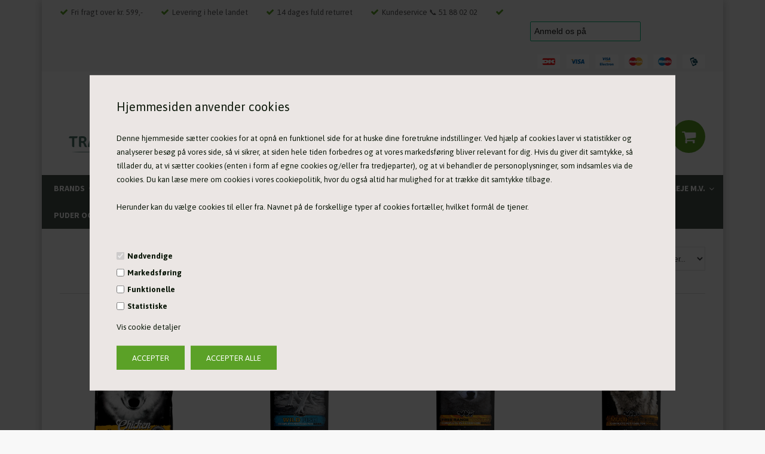

--- FILE ---
content_type: text/html; Charset=UTF-8
request_url: https://xn--tranekret-l3a.dk/shop/snacks-50s1.html
body_size: 21210
content:
<!DOCTYPE html>
<html lang='da' class="webshop-html" xmlns:fb="http://ogp.me/ns/fb#">
<head>
<title>Hundesnacks | Lækre Snacks til din Hund | Hurtig Levering</title>
    <meta http-equiv="Content-Type" content="text/html;charset=UTF-8" />
    <meta name="generator" content="DanDomain Webshop" />
    <link rel="canonical" href="https://xn--tranekret-l3a.dk/shop/snacks-50s1.html"/>
    <link rel="next" href="https://xn--tranekret-l3a.dk/shop/snacks-50s2.html">
    <meta property="og:title" content="Snacks"/>
    <meta property="og:url" content="https://xn--tranekret-l3a.dk/shop/snacks-50s1.html"/>
    <meta property="og:image" content="https://xn--tranekret-l3a.dk/images/Godbidder samlet.jpg"/>
    <meta name="description" content="Mangler du lækre godbidder eller tyggeben til din hund? Hos Tranekæret funder du snacks i god kvalitet | Køb for over 599,- og få fri fragt">
    <meta http-equiv="Page-Enter" content="blendTrans(Duration=0)">
    <meta http-equiv="Page-Exit" content="blendTrans(Duration=0)">
    <link href="/shop/frontend/public/css/webshop.css?v=8.117.5220" rel="stylesheet" type="text/css">
    <script type="text/javascript">
        var UsesOwnDoctype = true
        var LanguageID = '26';
        var ReloadBasket = '';
        var MaxBuyMsg = 'Antal må ikke være større end';
        var MinBuyMsg = 'Antal må ikke være mindre end';
        var SelectVarMsg = 'Vælg variant før køb';
        var ProductNumber = '';
        var ProductVariantMasterID = '';
        var Keyword = '';
        var SelectVarTxt = 'Vælg variant';
        var ShowBasketUrl = '/shop/showbasket.html';
        var CurrencyReturnUrl = '/shop/snacks-50s1.html';
        var ReqVariantSelect = 'true';
        var EnablePicProtect = false;
        var PicprotectMsg = '(c) Copyright';
        var AddedToBasketMessageTriggered = false;
        var CookiePolicy = {"cookiesRequireConsent":true,"allowTrackingCookies":false,"allowStatisticsCookies":false,"allowFunctionalCookies":false};
        setInterval(function(){SilentAjaxGetRequest(location.href);},900000);
    </script>
<script>
window.dataLayer = window.dataLayer || [];
function gtag(){dataLayer.push(arguments);}
gtag('consent', 'default', {
'ad_storage': 'denied',
'analytics_storage': 'denied',
'ad_user_data': 'denied',
'ad_personalization': 'denied',
'personalization_storage': 'denied',
'functionality_storage': 'denied',
'security_storage': 'granted'
});
</script>

<script src="https://www.googletagmanager.com/gtag/js?id=G-QX7QL3582B" class="shop-native-gtag-script" async ></script>
<script>
window.dataLayer = window.dataLayer || [];
function gtag(){dataLayer.push(arguments);}
gtag('js', new Date());
gtag('config', 'G-QX7QL3582B', { 'anonymize_ip': true });
gtag('set', 'ads_data_redaction', true);
gtag('config', 'AW-753200487', { 'anonymize_ip': true,'send_page_view': false });
</script>

<script type="text/plain" class="ce-script">(function(w,d,s,l,i){w[l]=w[l]||[];w[l].push({'gtm.start':new Date().getTime(),event:'gtm.js'});var f=d.getElementsByTagName(s)[0],j=d.createElement(s),dl=l!='dataLayer'?'&l='+l:'';j.async=true;j.src='https://www.googletagmanager.com/gtm.js?id='+i+dl;f.parentNode.insertBefore(j,f);})(window,document,'script','dataLayer','GTM-NWZH5P6');</script>
<script type="text/plain" class="ce-script">
!function(f,b,e,v,n,t,s)
{if(f.fbq)return;n=f.fbq=function(){n.callMethod?
n.callMethod.apply(n,arguments):n.queue.push(arguments)};
if(!f._fbq)f._fbq=n;n.push=n;n.loaded=!0;n.version='2.0';
n.queue=[];t=b.createElement(e);t.async=!0;
t.src=v;s=b.getElementsByTagName(e)[0];
s.parentNode.insertBefore(t,s)}(window,document,'script',
'https://connect.facebook.net/en_US/fbevents.js');
fbq('init', '564398914632980'); 
</script>
<noscript><img height="1" width="1" style="display:none"
src="https://www.facebook.com/tr?id=564398914632980&ev=PageView&noscript=1"/>
</noscript>
<script type="text/plain" class="ce-script">fbq('track', 'PageView',{},{eventID: '25A831F0-26A7-4654-9DEC-65E44CA2030A'});</script>
    <script type="text/javascript" src="/shop/frontend/public/js/webshop.all.min.js?v=8.117.5220"></script>

<link rel="icon" type="image/gif" href="/images/favicon.ico"> 
<meta name="facebook-domain-verification" content="5j1arej9iorrpl0mzbu9h7gzrulu8f" />
<meta name="facebook-domain-verification" content="unrsax59uysrtvjm2ymkdg0rtbmff8" />
<!-- TrustBox script -->
<script type="text/javascript" src="//widget.trustpilot.com/bootstrap/v5/tp.widget.bootstrap.min.js" async></script>
<!-- End TrustBox script -->


<script async type="application/javascript" src="https://api.reaktion.com/assets/tracking/store.js?s=PNJUnninDsgS0S4yz0FYCJUhu90bSm4y" ></script>


<!--OnlinePlus-->

<meta http-equiv='X-UA-Compatible' content='IE=edge'>
<meta name='viewport' content='width=device-width, initial-scale=1'>

<link href="https://fonts.googleapis.com/css?family=Asap:400,700|Source+Sans+Pro:300,400,700" rel="stylesheet">  
<link rel="stylesheet" href="https://cdnjs.cloudflare.com/ajax/libs/font-awesome/4.6.3/css/font-awesome.min.css">
<link rel="stylesheet" href="/images/skins/Robin/stylesheets/jquery.mmenu.all.css">
<link rel="stylesheet" href="/images/skins/Robin/stylesheets/main.css">
<script type='text/javascript' src='/images/skins/Robin/javascripts/jquery.mmenu.all.min.js'></script>
<script type='text/javascript' src='/images/skins/Robin/javascripts/modernizr.custom.26633.js'></script>


<style>
  .giftWrapClass {
  border-bottom: none!important;
  }
  .giftWrapClass input {
  	margin-right: 10px;
  }
  .giftWrapClass .ShowBasket_GiftWrapChecked_TD {
  	border-bottom: none!important;
  }
</style>

<script>
  // Indtast fri fragts grænse incl moms
  var calc_price_goal1 = 599;
</script>
</head>


<body class="webshop-productlist webshop-subcat webshop-body">
<noscript><iframe src='https://www.googletagmanager.com/ns.html?id=GTM-NWZH5P6'height='0' width='0' style='display:none;visibility:hidden'></iframe></noscript><script type='text/javascript'>if(navigator.userAgent.match(/Trident|MSIE|IEMobile/i)){document.getElementsByTagName('body')[0].className+=' explorer'}</script>
<style>
@media print
{    
    .no-print, .no-print *
    {
        display: none !important;
    }
}</style>
<style type="text/css"> .CookiePolicyCenterText{   background-color: #ebe6e4!important;}   #CookiePolicy {       background-color: #ebe6e4;       color: #0b1709;       left: 0;       width: 100%;       text-align: center;       z-index: 999;   }       #CookiePolicy h1, #CookiePolicy h2, #CookiePolicy h3, #CookiePolicy h4, #CookiePolicy h5  {       color: #0b1709;   }   #CookiePolicy label  {       color: #0b1709;   }       #CookiePolicy .Close {       display: block;       text-decoration: none;       font-size: 14px;       height: 20px;       position: absolute;       right: 10px;       top: 0;       width: 20px;       color: #0b1709;   }       .CookiePolicyCenterText {      margin: 30px auto;      text-align: left;      max-width: 100%;      position: relative;      width: 980px;   }       .CookiePolicyText {      padding-left:10px;   }</style>    <!--googleoff: all-->
<div id="CookiePolicy" class="fixed-center"><div class="CookiePolicyCenterText"><div class="CookiePolicyText"><span style="font-size: 20px;">Hjemmesiden anvender cookies</span><br />
<br />
Denne hjemmeside sætter cookies for at opnå en funktionel side for at huske dine foretrukne indstillinger. Ved hjælp af cookies laver vi statistikker og analyserer besøg på vores side, så vi sikrer, at siden hele tiden forbedres og at vores markedsføring bliver relevant for dig. Hvis du giver dit samtykke, så tillader du, at vi sætter cookies (enten i form af egne cookies og/eller fra tredjeparter), og at vi behandler de personoplysninger, som indsamles via de cookies. Du kan læse mere om cookies i vores cookiepolitik, hvor du også altid har mulighed for at trække dit samtykke tilbage.<span style="font-size:12px;"></span><br />
<br />
Herunder kan du vælge cookies til eller fra. Navnet på de forskellige typer af cookies fortæller, hvilket formål de tjener.<br />
<br />
 <div class="cookie-policy-consents-container"><div class="cookie-policy-consents-area area-system-cookies"><input type="checkbox" checked disabled/><label>Nødvendige</label></div><div class="cookie-policy-consents-area area-tracking-cookies"><input type="checkbox" id="cookie-policy-consent-tracking" onclick="toggleConsentForCookieType(this)"/><label for="cookie-policy-consent-tracking">Markedsføring</label></div><div class="cookie-policy-consents-area area-functional-cookies"><input type="checkbox" id="cookie-policy-consent-functional" onclick="toggleConsentForCookieType(this)"/><label for="cookie-policy-consent-functional">Funktionelle</label></div><div class="cookie-policy-consents-area area-statistics-cookies"><input type="checkbox" id="cookie-policy-consent-statistics" onclick="toggleConsentForCookieType(this)"/><label for="cookie-policy-consent-statistics">Statistiske</label></div></div><div class="cookie-policy-details-link-container"><a href="#" onclick="toggleCookiePolicyDetails()">Vis cookie detaljer</a></div><div class="cookie-policy-details-container"><div class="rtable rtable--4cols"><div style="order:1;" class="rtable-cell rtable-header-cell">Cookie</div><div style="order:2;" class="rtable-cell cookie-policy-details-globally-mapped cookie-policy-details-thirdparty cookie-policy-details-column-name">_GRECAPTCHA</div><div style="order:3;" class="rtable-cell cookie-policy-details-globally-mapped cookie-policy-details-column-name">ASPSESSIONID*</div><div style="order:4;" class="rtable-cell cookie-policy-details-globally-mapped cookie-policy-details-column-name">basketIdentifier</div><div style="order:5;" class="rtable-cell cookie-policy-details-globally-mapped cookie-policy-details-column-name">DanDomainWebShop5Favorites</div><div style="order:6;" class="rtable-cell cookie-policy-details-globally-mapped cookie-policy-details-column-name">DDCookiePolicy</div><div style="order:7;" class="rtable-cell cookie-policy-details-globally-mapped cookie-policy-details-column-name">DDCookiePolicy-consent-functional</div><div style="order:8;" class="rtable-cell cookie-policy-details-globally-mapped cookie-policy-details-column-name">DDCookiePolicy-consent-statistics</div><div style="order:9;" class="rtable-cell cookie-policy-details-globally-mapped cookie-policy-details-column-name">DDCookiePolicy-consent-tracking</div><div style="order:10;" class="rtable-cell cookie-policy-details-globally-mapped cookie-policy-details-column-name">DDCookiePolicyDialog</div><div style="order:11;" class="rtable-cell cookie-policy-details-globally-mapped cookie-policy-details-column-name cookie-policy-details-exists-on-client">SharedSessionId</div><div style="order:12;" class="rtable-cell cookie-policy-details-globally-mapped cookie-policy-details-column-name">shop6TipBotFilterRandomStringValue</div><div style="order:13;" class="rtable-cell cookie-policy-details-globally-mapped cookie-policy-details-column-name">shopReviewRandomStringValue</div><div style="order:14;" class="rtable-cell cookie-policy-details-globally-mapped cookie-policy-details-column-name">shopShowBasketSendMailRandomStringValue</div><div style="order:15;" class="rtable-cell cookie-policy-details-globally-mapped cookie-policy-details-thirdparty cookie-policy-details-column-name">_fbp</div><div style="order:16;" class="rtable-cell cookie-policy-details-globally-mapped cookie-policy-details-thirdparty cookie-policy-details-column-name">_ga(Viabill)</div><div style="order:17;" class="rtable-cell cookie-policy-details-globally-mapped cookie-policy-details-thirdparty cookie-policy-details-column-name">_ga*</div><div style="order:18;" class="rtable-cell cookie-policy-details-globally-mapped cookie-policy-details-thirdparty cookie-policy-details-column-name">_gat_gtag_UA(Viabill)</div><div style="order:19;" class="rtable-cell cookie-policy-details-globally-mapped cookie-policy-details-thirdparty cookie-policy-details-column-name">_gat_gtag_UA_</div><div style="order:20;" class="rtable-cell cookie-policy-details-globally-mapped cookie-policy-details-thirdparty cookie-policy-details-column-name">_gid</div><div style="order:21;" class="rtable-cell cookie-policy-details-globally-mapped cookie-policy-details-thirdparty cookie-policy-details-column-name">_gid(Viabill)</div><div style="order:22;" class="rtable-cell cookie-policy-details-globally-mapped cookie-policy-details-thirdparty cookie-policy-details-column-name">fr</div><div style="order:23;" class="rtable-cell cookie-policy-details-globally-mapped cookie-policy-details-thirdparty cookie-policy-details-column-name">GPS</div><div style="order:24;" class="rtable-cell cookie-policy-details-globally-mapped cookie-policy-details-thirdparty cookie-policy-details-column-name">loc</div><div style="order:25;" class="rtable-cell cookie-policy-details-globally-mapped cookie-policy-details-thirdparty cookie-policy-details-column-name">uvc</div><div style="order:26;" class="rtable-cell cookie-policy-details-globally-mapped cookie-policy-details-thirdparty cookie-policy-details-column-name">vb-user</div><div style="order:27;" class="rtable-cell cookie-policy-details-globally-mapped cookie-policy-details-thirdparty cookie-policy-details-column-name">VISITOR_INFO1_LIVE</div><div style="order:28;" class="rtable-cell cookie-policy-details-globally-mapped cookie-policy-details-thirdparty cookie-policy-details-column-name">YSC</div><div style="order:29;" class="rtable-cell cookie-policy-details-globally-mapped cookie-policy-details-column-name">__atuvc</div><div style="order:30;" class="rtable-cell cookie-policy-details-globally-mapped cookie-policy-details-column-name">__atuvs</div><div style="order:31;" class="rtable-cell cookie-policy-details-globally-mapped cookie-policy-details-thirdparty cookie-policy-details-column-name">_pinterest_cm</div><div style="order:1;" class="rtable-cell rtable-header-cell">Kategori</div><div style="order:2;" class="rtable-cell cookie-policy-details-globally-mapped cookie-policy-details-thirdparty cookie-policy-details-column-category">Nødvendige</div><div style="order:3;" class="rtable-cell cookie-policy-details-globally-mapped cookie-policy-details-column-category">Nødvendige</div><div style="order:4;" class="rtable-cell cookie-policy-details-globally-mapped cookie-policy-details-column-category">Nødvendige</div><div style="order:5;" class="rtable-cell cookie-policy-details-globally-mapped cookie-policy-details-column-category">Nødvendige</div><div style="order:6;" class="rtable-cell cookie-policy-details-globally-mapped cookie-policy-details-column-category">Nødvendige</div><div style="order:7;" class="rtable-cell cookie-policy-details-globally-mapped cookie-policy-details-column-category">Nødvendige</div><div style="order:8;" class="rtable-cell cookie-policy-details-globally-mapped cookie-policy-details-column-category">Nødvendige</div><div style="order:9;" class="rtable-cell cookie-policy-details-globally-mapped cookie-policy-details-column-category">Nødvendige</div><div style="order:10;" class="rtable-cell cookie-policy-details-globally-mapped cookie-policy-details-column-category">Nødvendige</div><div style="order:11;" class="rtable-cell cookie-policy-details-globally-mapped cookie-policy-details-column-category cookie-policy-details-exists-on-client">Nødvendige</div><div style="order:12;" class="rtable-cell cookie-policy-details-globally-mapped cookie-policy-details-column-category">Nødvendige</div><div style="order:13;" class="rtable-cell cookie-policy-details-globally-mapped cookie-policy-details-column-category">Nødvendige</div><div style="order:14;" class="rtable-cell cookie-policy-details-globally-mapped cookie-policy-details-column-category">Nødvendige</div><div style="order:15;" class="rtable-cell cookie-policy-details-globally-mapped cookie-policy-details-thirdparty cookie-policy-details-column-category">Markedsføring</div><div style="order:16;" class="rtable-cell cookie-policy-details-globally-mapped cookie-policy-details-thirdparty cookie-policy-details-column-category">Markedsføring</div><div style="order:17;" class="rtable-cell cookie-policy-details-globally-mapped cookie-policy-details-thirdparty cookie-policy-details-column-category">Markedsføring</div><div style="order:18;" class="rtable-cell cookie-policy-details-globally-mapped cookie-policy-details-thirdparty cookie-policy-details-column-category">Markedsføring</div><div style="order:19;" class="rtable-cell cookie-policy-details-globally-mapped cookie-policy-details-thirdparty cookie-policy-details-column-category">Markedsføring</div><div style="order:20;" class="rtable-cell cookie-policy-details-globally-mapped cookie-policy-details-thirdparty cookie-policy-details-column-category">Markedsføring</div><div style="order:21;" class="rtable-cell cookie-policy-details-globally-mapped cookie-policy-details-thirdparty cookie-policy-details-column-category">Markedsføring</div><div style="order:22;" class="rtable-cell cookie-policy-details-globally-mapped cookie-policy-details-thirdparty cookie-policy-details-column-category">Markedsføring</div><div style="order:23;" class="rtable-cell cookie-policy-details-globally-mapped cookie-policy-details-thirdparty cookie-policy-details-column-category">Markedsføring</div><div style="order:24;" class="rtable-cell cookie-policy-details-globally-mapped cookie-policy-details-thirdparty cookie-policy-details-column-category">Markedsføring</div><div style="order:25;" class="rtable-cell cookie-policy-details-globally-mapped cookie-policy-details-thirdparty cookie-policy-details-column-category">Markedsføring</div><div style="order:26;" class="rtable-cell cookie-policy-details-globally-mapped cookie-policy-details-thirdparty cookie-policy-details-column-category">Markedsføring</div><div style="order:27;" class="rtable-cell cookie-policy-details-globally-mapped cookie-policy-details-thirdparty cookie-policy-details-column-category">Markedsføring</div><div style="order:28;" class="rtable-cell cookie-policy-details-globally-mapped cookie-policy-details-thirdparty cookie-policy-details-column-category">Markedsføring</div><div style="order:29;" class="rtable-cell cookie-policy-details-globally-mapped cookie-policy-details-column-category">Funktionelle</div><div style="order:30;" class="rtable-cell cookie-policy-details-globally-mapped cookie-policy-details-column-category">Funktionelle</div><div style="order:31;" class="rtable-cell cookie-policy-details-globally-mapped cookie-policy-details-thirdparty cookie-policy-details-column-category">Funktionelle</div><div style="order:1;" class="rtable-cell rtable-header-cell">Beskrivelse</div><div style="order:2;" class="rtable-cell cookie-policy-details-globally-mapped cookie-policy-details-thirdparty cookie-policy-details-column-description">Bruges til Google ReCaptcha<div class="cookie-policy-third-party-details-container">Google LLC</div></div><div style="order:3;" class="rtable-cell cookie-policy-details-globally-mapped cookie-policy-details-column-description">Bruges til at gemme session data</div><div style="order:4;" class="rtable-cell cookie-policy-details-globally-mapped cookie-policy-details-column-description">Bruges til at gemme kurv</div><div style="order:5;" class="rtable-cell cookie-policy-details-globally-mapped cookie-policy-details-column-description">Bruges af funktionen favorit produkter</div><div style="order:6;" class="rtable-cell cookie-policy-details-globally-mapped cookie-policy-details-column-description">Bruges til at gemme cookie samtykke</div><div style="order:7;" class="rtable-cell cookie-policy-details-globally-mapped cookie-policy-details-column-description">Bruges til at gemme cookie samtykke</div><div style="order:8;" class="rtable-cell cookie-policy-details-globally-mapped cookie-policy-details-column-description">Bruges til at gemme cookie samtykke</div><div style="order:9;" class="rtable-cell cookie-policy-details-globally-mapped cookie-policy-details-column-description">Bruges til at gemme cookie samtykke</div><div style="order:10;" class="rtable-cell cookie-policy-details-globally-mapped cookie-policy-details-column-description">Bruges til at gemme cookie samtykke</div><div style="order:11;" class="rtable-cell cookie-policy-details-globally-mapped cookie-policy-details-column-description cookie-policy-details-exists-on-client">Bruges til at gemme session data</div><div style="order:12;" class="rtable-cell cookie-policy-details-globally-mapped cookie-policy-details-column-description">Bruges af funktionen tip en ven</div><div style="order:13;" class="rtable-cell cookie-policy-details-globally-mapped cookie-policy-details-column-description">Bruges af funktionen produkt anmeldelser</div><div style="order:14;" class="rtable-cell cookie-policy-details-globally-mapped cookie-policy-details-column-description">Bruges til send kurven til en ven funktionen</div><div style="order:15;" class="rtable-cell cookie-policy-details-globally-mapped cookie-policy-details-thirdparty cookie-policy-details-column-description">Bruges af Facebook til online markedsføring<div class="cookie-policy-third-party-details-container">Facebook, Inc.</div></div><div style="order:16;" class="rtable-cell cookie-policy-details-globally-mapped cookie-policy-details-thirdparty cookie-policy-details-column-description">Google analytics bruges til at indsamle statistik om den besøgende<div class="cookie-policy-third-party-details-container">Google LLC</div></div><div style="order:17;" class="rtable-cell cookie-policy-details-globally-mapped cookie-policy-details-thirdparty cookie-policy-details-column-description">Google analytics bruges til at indsamle statistik om den besøgende<div class="cookie-policy-third-party-details-container">Google LLC</div></div><div style="order:18;" class="rtable-cell cookie-policy-details-globally-mapped cookie-policy-details-thirdparty cookie-policy-details-column-description">Bruges af Google til at tilpasse visning af annoncer<div class="cookie-policy-third-party-details-container">Google LLC</div></div><div style="order:19;" class="rtable-cell cookie-policy-details-globally-mapped cookie-policy-details-thirdparty cookie-policy-details-column-description">Bruges af Google til at tilpasse visning af annoncer<div class="cookie-policy-third-party-details-container">Google LLC</div></div><div style="order:20;" class="rtable-cell cookie-policy-details-globally-mapped cookie-policy-details-thirdparty cookie-policy-details-column-description">Google analytics bruges til at indsamle statistik om den besøgende<div class="cookie-policy-third-party-details-container">Google LLC</div></div><div style="order:21;" class="rtable-cell cookie-policy-details-globally-mapped cookie-policy-details-thirdparty cookie-policy-details-column-description">Google analytics bruges til at indsamle statistik om den besøgende<div class="cookie-policy-third-party-details-container">Google LLC</div></div><div style="order:22;" class="rtable-cell cookie-policy-details-globally-mapped cookie-policy-details-thirdparty cookie-policy-details-column-description">Bruges til at dele siden på sociale medier<div class="cookie-policy-third-party-details-container">Facebook, Inc.</div></div><div style="order:23;" class="rtable-cell cookie-policy-details-globally-mapped cookie-policy-details-thirdparty cookie-policy-details-column-description">Bruges af Youtube til afspilning af video<div class="cookie-policy-third-party-details-container">youtube.com </div></div><div style="order:24;" class="rtable-cell cookie-policy-details-globally-mapped cookie-policy-details-thirdparty cookie-policy-details-column-description">Bruges til at dele siden på sociale medier<div class="cookie-policy-third-party-details-container">addthis.com</div></div><div style="order:25;" class="rtable-cell cookie-policy-details-globally-mapped cookie-policy-details-thirdparty cookie-policy-details-column-description">Bruges til at dele siden på sociale medierBruges til at dele siden på sociale medier<div class="cookie-policy-third-party-details-container">addthis.com</div></div><div style="order:26;" class="rtable-cell cookie-policy-details-globally-mapped cookie-policy-details-thirdparty cookie-policy-details-column-description">Understøtter funktionen Viabill priskalkulation<div class="cookie-policy-third-party-details-container">ViaBill</div></div><div style="order:27;" class="rtable-cell cookie-policy-details-globally-mapped cookie-policy-details-thirdparty cookie-policy-details-column-description">Bruges af Youtube til afspilning af video<div class="cookie-policy-third-party-details-container">youtube.com</div></div><div style="order:28;" class="rtable-cell cookie-policy-details-globally-mapped cookie-policy-details-thirdparty cookie-policy-details-column-description">Bruges af Youtube til afspilning af video<div class="cookie-policy-third-party-details-container">youtube.com</div></div><div style="order:29;" class="rtable-cell cookie-policy-details-globally-mapped cookie-policy-details-column-description">Bruges til at dele siden på sociale medier</div><div style="order:30;" class="rtable-cell cookie-policy-details-globally-mapped cookie-policy-details-column-description">Bruges til at dele siden på sociale medier</div><div style="order:31;" class="rtable-cell cookie-policy-details-globally-mapped cookie-policy-details-thirdparty cookie-policy-details-column-description">Bruges til at dele siden på sociale medier<div class="cookie-policy-third-party-details-container">pinterest.com</div></div><div style="order:1;" class="rtable-cell rtable-header-cell">Udløb</div><div style="order:2;" class="rtable-cell cookie-policy-details-globally-mapped cookie-policy-details-thirdparty cookie-policy-details-column-expire">182 dage</div><div style="order:3;" class="rtable-cell cookie-policy-details-globally-mapped cookie-policy-details-column-expire">session</div><div style="order:4;" class="rtable-cell cookie-policy-details-globally-mapped cookie-policy-details-column-expire">30 dage</div><div style="order:5;" class="rtable-cell cookie-policy-details-globally-mapped cookie-policy-details-column-expire">365 dage</div><div style="order:6;" class="rtable-cell cookie-policy-details-globally-mapped cookie-policy-details-column-expire">365 dage</div><div style="order:7;" class="rtable-cell cookie-policy-details-globally-mapped cookie-policy-details-column-expire">365 dage</div><div style="order:8;" class="rtable-cell cookie-policy-details-globally-mapped cookie-policy-details-column-expire">365 dage</div><div style="order:9;" class="rtable-cell cookie-policy-details-globally-mapped cookie-policy-details-column-expire">365 dage</div><div style="order:10;" class="rtable-cell cookie-policy-details-globally-mapped cookie-policy-details-column-expire">365 dage</div><div style="order:11;" class="rtable-cell cookie-policy-details-globally-mapped cookie-policy-details-column-expire cookie-policy-details-exists-on-client">365 dage</div><div style="order:12;" class="rtable-cell cookie-policy-details-globally-mapped cookie-policy-details-column-expire">session</div><div style="order:13;" class="rtable-cell cookie-policy-details-globally-mapped cookie-policy-details-column-expire">session</div><div style="order:14;" class="rtable-cell cookie-policy-details-globally-mapped cookie-policy-details-column-expire">session</div><div style="order:15;" class="rtable-cell cookie-policy-details-globally-mapped cookie-policy-details-thirdparty cookie-policy-details-column-expire">90 dage</div><div style="order:16;" class="rtable-cell cookie-policy-details-globally-mapped cookie-policy-details-thirdparty cookie-policy-details-column-expire">730 dage</div><div style="order:17;" class="rtable-cell cookie-policy-details-globally-mapped cookie-policy-details-thirdparty cookie-policy-details-column-expire">730 dage</div><div style="order:18;" class="rtable-cell cookie-policy-details-globally-mapped cookie-policy-details-thirdparty cookie-policy-details-column-expire">1 dage</div><div style="order:19;" class="rtable-cell cookie-policy-details-globally-mapped cookie-policy-details-thirdparty cookie-policy-details-column-expire">2 minutter</div><div style="order:20;" class="rtable-cell cookie-policy-details-globally-mapped cookie-policy-details-thirdparty cookie-policy-details-column-expire">2 minutter</div><div style="order:21;" class="rtable-cell cookie-policy-details-globally-mapped cookie-policy-details-thirdparty cookie-policy-details-column-expire">1 dage</div><div style="order:22;" class="rtable-cell cookie-policy-details-globally-mapped cookie-policy-details-thirdparty cookie-policy-details-column-expire">90 dage</div><div style="order:23;" class="rtable-cell cookie-policy-details-globally-mapped cookie-policy-details-thirdparty cookie-policy-details-column-expire">1 dage</div><div style="order:24;" class="rtable-cell cookie-policy-details-globally-mapped cookie-policy-details-thirdparty cookie-policy-details-column-expire">730 dage</div><div style="order:25;" class="rtable-cell cookie-policy-details-globally-mapped cookie-policy-details-thirdparty cookie-policy-details-column-expire">730 dage</div><div style="order:26;" class="rtable-cell cookie-policy-details-globally-mapped cookie-policy-details-thirdparty cookie-policy-details-column-expire">365 dage</div><div style="order:27;" class="rtable-cell cookie-policy-details-globally-mapped cookie-policy-details-thirdparty cookie-policy-details-column-expire">180 dage</div><div style="order:28;" class="rtable-cell cookie-policy-details-globally-mapped cookie-policy-details-thirdparty cookie-policy-details-column-expire">session</div><div style="order:29;" class="rtable-cell cookie-policy-details-globally-mapped cookie-policy-details-column-expire">730 dage</div><div style="order:30;" class="rtable-cell cookie-policy-details-globally-mapped cookie-policy-details-column-expire">365 dage</div><div style="order:31;" class="rtable-cell cookie-policy-details-globally-mapped cookie-policy-details-thirdparty cookie-policy-details-column-expire">365 dage</div></div></div><div class="cookie-policy-accept-buttons-container"><input id="cookie-policy-accept-button" data-accept-text-original="Accepter" data-accept-text-modified="" class="cookie-policy-accept cookie-policy-button" type="button" value="Accepter" onclick="cookiePolicyAccept('819007627740b00e28d75d4188363bb15b37db4f')"/><input class="cookie-policy-accept-all cookie-policy-button" type="button" value="Accepter alle" onclick="cookiePolicyAcceptAll('819007627740b00e28d75d4188363bb15b37db4f')"/></div></div></div></div>
<!--googleon: all-->
<div id="onlineplus" class="ProductList_TD" onclick="void(0)">
  <div class="container">
    <div class="row">
      <div class="col-xs-12">
        <div class="shop_inner">
          <div class="topbar no-print">
            <div class="row">
              <div class="col-xs-12">
                <div class="topbar_inner">
                  <ul class="usp">
                    <li>Fri fragt over kr. 599,-</li>
                    <li>Levering i hele landet</li>
                    <li>14 dages fuld returret</li> 
                    <li>Kundeservice 📞 51 88 02 02</li> 
                    <li><!-- TrustBox widget - Review Collector -->
<div class="trustpilot-widget" data-locale="da-DK" data-template-id="56278e9abfbbba0bdcd568bc" data-businessunit-id="61311d0cde188b001d5649fb" data-style-height="52px" data-style-width="100%">
  <a href="https://dk.trustpilot.com/review/tranekaeret.dk" target="_blank" rel="noopener">Trustpilot</a>
</div>
<!-- End TrustBox widget --></li>
                  </ul>
                  <div class="accepted_payments">
                    <a href="/shop/terms.html"><img src="/images/skins/Robin/images/payments_ico.png" alt="" /><!--<img src="/images/skins/Robin/images/bd_kortlogodk_24any.png" alt="" />--></a>
                  </div>
                </div>
              </div>
            </div>
          </div>
          <div class="header no-print">
            <div class="row">
              <div class="col-xs-12">
                <div class="logo"><a href="/shop/frontpage.html"><img title="Tranekæret" alt="Tranekæret" border="0" class="WebShopSkinLogo" src="/images/Tranekæret_Logo_Grøn4.png"></a></div>
                <div class="header_content">
                  <a href="#Mobile_Menu" id="toggle_mobile_menu" class="visible-xs visible-sm"><i class="fa fa-bars"></i></a>
                  <div class="desktop_search">
                   <form ID="Search_Form" method="POST" action="/shop/search-1.html" style="margin:0;"><input type="hidden" name="InitSearch" value="1"><span class="SearchTitle_SearchPage">Søg efter produkt...</span><br><input type="text" name="Keyword" maxlength="50" size="12" class="SearchField_SearchPage" value=""><span class="nbsp">&nbsp;</span><input type="submit" value="Søg" name="Search" class="SubmitButton_SearchPage"><br></form>
                  </div>
                  <div class="desktop_cart">
                    <div class="cart_overview">
<div class="cart_overview_left"><span class="cart_overview_title hidden-xs hidden-sm">Indkøbskurv</span><span class="cart_overview_price hidden-xs hidden-sm">0,00 DKK</span><span class="cart_overview_products visible-xs visible-sm">0</span></div>
<div class="cart_overview_right"><span class="cart_overview_ico"> </span></div>
<div class="clearfix"></div>
</div>
<div class="mini_cart_overview">
<div class="mini_cart_overview_title">
		Din kurv <span class="pull-right close_mini_cart">Luk</span></div>
<div class="mini_cart_overview_products">
		Henter din indkøbskurv...
	</div>
<div class="mini_cart_overview_shipping"><span></span></div>
<div class="mini_cart_overview_total">
<div class="mini_cart_countdown"><span class="amount_left"> </span> DKK fra at opnå fri fragt
		</div><span>Total <i>0,00 DKK</i></span></div>
<div class="mini_cart_overview_usp hidden-xs">
<div class="usp_list">
<div class="single_usp"><i aria-hidden="true" class="fa fa-check"></i> Fri fragt over 599,-
			</div>
<div class="single_usp"><i aria-hidden="true" class="fa fa-check"></i>14 dages returret
			</div>
<div class="single_usp"><i aria-hidden="true" class="fa fa-check"></i> Kundeservice 24/7
			</div>
</div>
</div>
<div class="mini_cart_overview_action"><a href="/shop/showbasket.html">Checkout</a></div>
</div>

                  </div>
                </div>
              </div>
            </div>
          </div>
          <div class="clearfix padding_top"></div>
          <div class="mobile_search visible-xs visible-sm">
            <div class="row">
              <div class="col-xs-12">
                <form ID="Search_Form" method="POST" action="/shop/search-1.html" style="margin:0;"><input type="hidden" name="InitSearch" value="1"><span class="SearchTitle_SearchPage">Søg efter produkt...</span><br><input type="text" name="Keyword" maxlength="50" size="12" class="SearchField_SearchPage" value=""><span class="nbsp">&nbsp;</span><input type="submit" value="Søg" name="Search" class="SubmitButton_SearchPage"><br></form>
              </div>
            </div>
          </div>
          <div class="shop_menu">
            <div class="row">
              <div class="col-xs-12">
                <div class="shop_menu_links">
                  <div id="ProductmenuContainer_DIV" class="ProductmenuContainer_DIV"><span class="Heading_Productmenu Heading_ProductMenu">Produkter<br></span><style type="text/css">.ProductMenu_MenuItemBold{font-weight:bold;}</style><ul id="ProductMenu_List"><li class="RootCategory_Productmenu has-dropdown"><a href="/shop/brands-109s1.html" class="CategoryLink0_Productmenu Deactiv_Productmenu Deactiv_ProductMenu" title="Brands"><span class="ProductMenu_MenuItemBold">Brands</span></a><ul class="dropdown"><li class="SubCategory1_Productmenu"><a href="/shop/alpha-spirit-199c1.html" class="CategoryLink1_Productmenu Deactiv_Productmenu Deactiv_ProductMenu" title="Alpha Spirit">Alpha Spirit</a></li><li class="SubCategory1_Productmenu"><a href="/shop/b-b-pelspleje-160c1.html" class="CategoryLink1_Productmenu Deactiv_Productmenu Deactiv_ProductMenu" title="B & B Pelspleje">B & B Pelspleje</a></li><li class="SubCategory1_Productmenu"><a href="/shop/bonacibo-142c1.html" class="CategoryLink1_Productmenu Deactiv_Productmenu Deactiv_ProductMenu" title="BonaCibo">BonaCibo</a></li><li class="SubCategory1_Productmenu"><a href="/shop/canelana-151c1.html" class="CategoryLink1_Productmenu Deactiv_Productmenu Deactiv_ProductMenu" title="Canelana">Canelana</a></li><li class="SubCategory1_Productmenu"><a href="/shop/chicopee-111c1.html" class="CategoryLink1_Productmenu Deactiv_Productmenu Deactiv_ProductMenu" title="Chicopee ">Chicopee </a></li><li class="SubCategory1_Productmenu"><a href="/shop/chuckit-52c1.html" class="CategoryLink1_Productmenu Deactiv_Productmenu Deactiv_ProductMenu" title="Chuckit!">-Chuckit!</a></li><li class="SubCategory1_Productmenu"><a href="/shop/dingo-gear-152c1.html" class="CategoryLink1_Productmenu Deactiv_Productmenu Deactiv_ProductMenu" title="Dingo Gear">Dingo Gear</a></li><li class="SubCategory1_Productmenu"><a href="/shop/dog-comets-138c1.html" class="CategoryLink1_Productmenu Deactiv_Productmenu Deactiv_ProductMenu" title="Dog Comets">Dog Comets</a></li><li class="SubCategory1_Productmenu"><a href="/shop/dogcopenhagen-118c1.html" class="CategoryLink1_Productmenu Deactiv_Productmenu Deactiv_ProductMenu" title="DogCopenhagen">DogCopenhagen</a></li><li class="SubCategory1_Productmenu"><a href="/shop/doggy-joy-200c1.html" class="CategoryLink1_Productmenu Deactiv_Productmenu Deactiv_ProductMenu" title="Doggy Joy">Doggy Joy</a></li><li class="SubCategory1_Productmenu"><a href="/shop/dogsome-187c1.html" class="CategoryLink1_Productmenu Deactiv_Productmenu Deactiv_ProductMenu" title="DOGSOME">DOGSOME</a></li><li class="SubCategory1_Productmenu"><a href="/shop/dr-clauders-203c1.html" class="CategoryLink1_Productmenu Deactiv_Productmenu Deactiv_ProductMenu" title="Dr. Clauder's">Dr. Clauder's</a></li><li class="SubCategory1_Productmenu"><a href="/shop/good-boy-183c1.html" class="CategoryLink1_Productmenu Deactiv_Productmenu Deactiv_ProductMenu" title="GOOD BOY!">GOOD BOY!</a></li><li class="SubCategory1_Productmenu"><a href="/shop/gunnis-pet-186c1.html" class="CategoryLink1_Productmenu Deactiv_Productmenu Deactiv_ProductMenu" title="GUNNI'S Pet ">GUNNI'S Pet </a></li><li class="SubCategory1_Productmenu"><a href="/shop/hundlands-201c1.html" class="CategoryLink1_Productmenu Deactiv_Productmenu Deactiv_ProductMenu" title="Hundlands">Hundlands</a></li><li class="SubCategory1_Productmenu"><a href="/shop/hurtta-114c1.html" class="CategoryLink1_Productmenu Deactiv_Productmenu Deactiv_ProductMenu" title="Hurtta">Hurtta</a></li><li class="SubCategory1_Productmenu"><a href="/shop/jr-pet-products-178c1.html" class="CategoryLink1_Productmenu Deactiv_Productmenu Deactiv_ProductMenu" title="JR Pet Products">JR Pet Products</a></li><li class="SubCategory1_Productmenu"><a href="/shop/kingsmoor-202c1.html" class="CategoryLink1_Productmenu Deactiv_Productmenu Deactiv_ProductMenu" title="Kingsmoor">Kingsmoor</a></li><li class="SubCategory1_Productmenu"><a href="/shop/kong-79c1.html" class="CategoryLink1_Productmenu Deactiv_Productmenu Deactiv_ProductMenu" title="KONG">KONG</a></li><li class="SubCategory1_Productmenu"><a href="/shop/kw-173c1.html" class="CategoryLink1_Productmenu Deactiv_Productmenu Deactiv_ProductMenu" title="KW ">KW </a></li><li class="SubCategory1_Productmenu"><a href="/shop/non-stop-dogwear-180c1.html" class="CategoryLink1_Productmenu Deactiv_Productmenu Deactiv_ProductMenu" title="Non-stop Dogwear">Non-stop Dogwear</a></li><li class="SubCategory1_Productmenu"><a href="/shop/owney-outdoor-182c1.html" class="CategoryLink1_Productmenu Deactiv_Productmenu Deactiv_ProductMenu" title="OWNEY Outdoor">OWNEY Outdoor</a></li><li class="SubCategory1_Productmenu"><a href="/shop/sprenger-181c1.html" class="CategoryLink1_Productmenu Deactiv_Productmenu Deactiv_ProductMenu" title="Sprenger">Sprenger</a></li><li class="SubCategory1_Productmenu"><a href="/shop/superino-wool-207c1.html" class="CategoryLink1_Productmenu Deactiv_Productmenu Deactiv_ProductMenu" title="Superino® Wool">Superino® Wool</a></li><li class="SubCategory1_Productmenu"><a href="/shop/tassafritt-192c1.html" class="CategoryLink1_Productmenu Deactiv_Productmenu Deactiv_ProductMenu" title="TassaFritt">TassaFritt</a></li><li class="SubCategory1_Productmenu"><a href="/shop/tikki-189c1.html" class="CategoryLink1_Productmenu Deactiv_Productmenu Deactiv_ProductMenu" title="Tikki">Tikki</a></li><li class="SubCategory1_Productmenu"><a href="/shop/tranekaeret-174c1.html" class="CategoryLink1_Productmenu Deactiv_Productmenu Deactiv_ProductMenu" title="Tranekæret">Tranekæret</a></li><li class="SubCategory1_Productmenu"><a href="/shop/treateaters-146c1.html" class="CategoryLink1_Productmenu Deactiv_Productmenu Deactiv_ProductMenu" title="Treateaters">Treateaters</a></li><li class="SubCategory1_Productmenu"><a href="/shop/treattime-149c1.html" class="CategoryLink1_Productmenu Deactiv_Productmenu Deactiv_ProductMenu" title="Treattime">Treattime</a></li><li class="SubCategory1_Productmenu"><a href="/shop/trixie-190c1.html" class="CategoryLink1_Productmenu Deactiv_Productmenu Deactiv_ProductMenu" title="Trixie">Trixie</a></li><li class="SubCategory1_Productmenu"><a href="/shop/tug-e-nuff-89c1.html" class="CategoryLink1_Productmenu Deactiv_Productmenu Deactiv_ProductMenu" title="Tug-e-nuff">Tug-e-nuff</a></li><li class="SubCategory1_Productmenu"><a href="/shop/uhipwear-206c1.html" class="CategoryLink1_Productmenu Deactiv_Productmenu Deactiv_ProductMenu" title="Uhipwear">Uhipwear</a></li><li class="SubCategory1_Productmenu"><a href="/shop/woolf-188c1.html" class="CategoryLink1_Productmenu Deactiv_Productmenu Deactiv_ProductMenu" title="WOOLF ">WOOLF </a></li></ul></li><li class="RootCategory_Productmenu has-dropdown"><a href="/shop/diverse-204s1.html" class="CategoryLink0_Productmenu Deactiv_Productmenu Deactiv_ProductMenu" title="Diverse"><span class="ProductMenu_MenuItemBold">Diverse</span></a><ul class="dropdown"><li class="SubCategory1_Productmenu"><a href="/shop/bure-og-seler-205c1.html" class="CategoryLink1_Productmenu Deactiv_Productmenu Deactiv_ProductMenu" title="Bure og seler">Bure og seler</a></li></ul></li><li class="RootCategory_Productmenu has-dropdown"><a href="/shop/daekkener-105s1.html" class="CategoryLink0_Productmenu Deactiv_Productmenu Deactiv_ProductMenu" title="Dækkener"><span class="ProductMenu_MenuItemBold">Dækkener</span></a><ul class="dropdown"><li class="SubCategory1_Productmenu"><a href="/shop/jagtveste-195c1.html" class="CategoryLink1_Productmenu Deactiv_Productmenu Deactiv_ProductMenu" title="Jagtveste">Jagtveste</a></li><li class="SubCategory1_Productmenu"><a href="/shop/koeledaekkener-197c1.html" class="CategoryLink1_Productmenu Deactiv_Productmenu Deactiv_ProductMenu" title="Køledækkener">Køledækkener</a></li><li class="SubCategory1_Productmenu"><a href="/shop/redningsveste-196c1.html" class="CategoryLink1_Productmenu Deactiv_Productmenu Deactiv_ProductMenu" title="Redningsveste">Redningsveste</a></li><li class="SubCategory1_Productmenu"><a href="/shop/regndaekkener-193c1.html" class="CategoryLink1_Productmenu Deactiv_Productmenu Deactiv_ProductMenu" title="Regndækkener">Regndækkener</a></li><li class="SubCategory1_Productmenu"><a href="/shop/toerredaekkener-172c1.html" class="CategoryLink1_Productmenu Deactiv_Productmenu Deactiv_ProductMenu" title="Tørredækkener">Tørredækkener</a></li><li class="SubCategory1_Productmenu"><a href="/shop/vinterdaekkener-194c1.html" class="CategoryLink1_Productmenu Deactiv_Productmenu Deactiv_ProductMenu" title="Vinterdækkener">Vinterdækkener</a></li></ul></li><li class="RootCategory_Productmenu has-dropdown"><a href="/shop/hundefoder-og-godbidder-7s1.html" class="CategoryLink0_Productmenu Deactiv_Productmenu Deactiv_ProductMenu" title="Hundefoder og godbidder"><span class="ProductMenu_MenuItemBold">Hundefoder og godbidder</span></a><ul class="dropdown"><li class="SubCategory1_Productmenu"><a href="/shop/alpha-spirit-199c1.html" class="CategoryLink1_Productmenu Deactiv_Productmenu Deactiv_ProductMenu" title="Alpha Spirit">Alpha Spirit</a></li><li class="SubCategory1_Productmenu"><a href="/shop/bonacibo-142c1.html" class="CategoryLink1_Productmenu Deactiv_Productmenu Deactiv_ProductMenu" title="BonaCibo">BonaCibo</a></li><li class="SubCategory1_Productmenu"><a href="/shop/chicopee-classic-9c1.html" class="CategoryLink1_Productmenu Deactiv_Productmenu Deactiv_ProductMenu" title="Chicopee Classic">-Chicopee Classic</a></li><li class="SubCategory1_Productmenu"><a href="/shop/doggy-joy-200c1.html" class="CategoryLink1_Productmenu Deactiv_Productmenu Deactiv_ProductMenu" title="Doggy Joy">Doggy Joy</a></li><li class="SubCategory1_Productmenu"><a href="/shop/gunnis-pet-186c1.html" class="CategoryLink1_Productmenu Deactiv_Productmenu Deactiv_ProductMenu" title="GUNNI'S Pet ">GUNNI'S Pet </a></li><li class="SubCategory1_Productmenu"><a href="/shop/kingsmoor-202c1.html" class="CategoryLink1_Productmenu Deactiv_Productmenu Deactiv_ProductMenu" title="Kingsmoor">Kingsmoor</a></li><li class="SubCategory1_Productmenu"><a href="/shop/tassafritt-192c1.html" class="CategoryLink1_Productmenu Deactiv_Productmenu Deactiv_ProductMenu" title="TassaFritt">TassaFritt</a></li><li class="SubCategory1_Productmenu"><a href="/shop/chicopee-holistic-8c1.html" class="CategoryLink1_Productmenu Deactiv_Productmenu Deactiv_ProductMenu" title="Chicopee Holistic">-Chicopee Holistic</a></li><li class="SubCategory1_Productmenu"><a href="/shop/hundefoder-166c1.html" class="CategoryLink1_Productmenu Deactiv_Productmenu Deactiv_ProductMenu" title="Hundefoder">Hundefoder</a></li><li class="SubCategory1_Productmenu has-dropdown active"><a name="ActiveCategory_A" ID="ActiveCategory_A"></a><a href="/shop/snacks-50s1.html" class="CategoryLink1_Productmenu Activ_Productmenu Activ_ProductMenu" title="Snacks"><span class="ProductMenu_MenuItemBold">Snacks</span></a><ul class="dropdown"><li class="SubCategory2_Productmenu"><a href="/shop/godbidder-88c1.html" class="CategoryLink2_Productmenu Deactiv_Productmenu Deactiv_ProductMenu" title="Godbidder">Godbidder</a></li><li class="SubCategory2_Productmenu"><a href="/shop/tyggeben-49c1.html" class="CategoryLink2_Productmenu Deactiv_Productmenu Deactiv_ProductMenu" title="Tyggeben">-Tyggeben</a></li></ul></li><li class="SubCategory1_Productmenu"><a href="/shop/vaadfoder-87c1.html" class="CategoryLink1_Productmenu Deactiv_Productmenu Deactiv_ProductMenu" title="Vådfoder">Vådfoder</a></li><li class="SubCategory1_Productmenu"><a href="/shop/tilskud-m-m-51c1.html" class="CategoryLink1_Productmenu Deactiv_Productmenu Deactiv_ProductMenu" title="Tilskud m.m.">-Tilskud m.m.</a></li></ul></li><li class="RootCategory_Productmenu has-dropdown"><a href="/shop/hundeudstyr-14s1.html" class="CategoryLink0_Productmenu Deactiv_Productmenu Deactiv_ProductMenu" title="Hundeudstyr"><span class="ProductMenu_MenuItemBold">Hundeudstyr</span></a><ul class="dropdown"><li class="SubCategory1_Productmenu has-dropdown"><a href="/shop/halsbaand-19s1.html" class="CategoryLink1_Productmenu Deactiv_Productmenu Deactiv_ProductMenu" title="Halsbånd"><span class="ProductMenu_MenuItemBold">Halsbånd</span></a><ul class="dropdown"><li class="SubCategory2_Productmenu"><a href="/shop/laederhalsbaand-67c1.html" class="CategoryLink2_Productmenu Deactiv_Productmenu Deactiv_ProductMenu" title="Læderhalsbånd">Læderhalsbånd</a></li><li class="SubCategory2_Productmenu"><a href="/shop/nylonhalsbaand-71c1.html" class="CategoryLink2_Productmenu Deactiv_Productmenu Deactiv_ProductMenu" title="Nylonhalsbånd">Nylonhalsbånd</a></li><li class="SubCategory2_Productmenu"><a href="/shop/lys--og-reflekshalsbaand-83c1.html" class="CategoryLink2_Productmenu Deactiv_Productmenu Deactiv_ProductMenu" title="Lys- og reflekshalsbånd">Lys- og reflekshalsbånd</a></li><li class="SubCategory2_Productmenu"><a href="/shop/kaedehalsbaand-55c1.html" class="CategoryLink2_Productmenu Deactiv_Productmenu Deactiv_ProductMenu" title="Kædehalsbånd">-Kædehalsbånd</a></li></ul></li><li class="SubCategory1_Productmenu has-dropdown"><a href="/shop/liner-20s1.html" class="CategoryLink1_Productmenu Deactiv_Productmenu Deactiv_ProductMenu" title="Liner"><span class="ProductMenu_MenuItemBold">Liner</span></a><ul class="dropdown"><li class="SubCategory2_Productmenu"><a href="/shop/flexiliner-136c1.html" class="CategoryLink2_Productmenu Deactiv_Productmenu Deactiv_ProductMenu" title="Flexiliner">Flexiliner</a></li><li class="SubCategory2_Productmenu"><a href="/shop/laederliner-59c1.html" class="CategoryLink2_Productmenu Deactiv_Productmenu Deactiv_ProductMenu" title="Læderliner">-Læderliner</a></li><li class="SubCategory2_Productmenu"><a href="/shop/non-slip-liner-58c1.html" class="CategoryLink2_Productmenu Deactiv_Productmenu Deactiv_ProductMenu" title="Non slip liner">-Non slip liner</a></li><li class="SubCategory2_Productmenu"><a href="/shop/nylonliner-170c1.html" class="CategoryLink2_Productmenu Deactiv_Productmenu Deactiv_ProductMenu" title="Nylonliner">Nylonliner</a></li><li class="SubCategory2_Productmenu"><a href="/shop/sporliner-106c1.html" class="CategoryLink2_Productmenu Deactiv_Productmenu Deactiv_ProductMenu" title="Sporliner">Sporliner</a></li></ul></li><li class="SubCategory1_Productmenu has-dropdown"><a href="/shop/reflekser-og-lys-47s1.html" class="CategoryLink1_Productmenu Deactiv_Productmenu Deactiv_ProductMenu" title="Reflekser og lys"><span class="ProductMenu_MenuItemBold">Reflekser og lys</span></a><ul class="dropdown"><li class="SubCategory2_Productmenu"><a href="/shop/lygter-84c1.html" class="CategoryLink2_Productmenu Deactiv_Productmenu Deactiv_ProductMenu" title="Lygter">Lygter</a></li><li class="SubCategory2_Productmenu"><a href="/shop/lyshalsbaand-64c1.html" class="CategoryLink2_Productmenu Deactiv_Productmenu Deactiv_ProductMenu" title="Lyshalsbånd ">Lyshalsbånd </a></li></ul></li><li class="SubCategory1_Productmenu"><a href="/shop/seler-21c1.html" class="CategoryLink1_Productmenu Deactiv_Productmenu Deactiv_ProductMenu" title="Seler ">-Seler </a></li></ul></li><li class="RootCategory_Productmenu has-dropdown"><a href="/shop/legetoej-24s1.html" class="CategoryLink0_Productmenu Deactiv_Productmenu Deactiv_ProductMenu" title="Legetøj"><span class="ProductMenu_MenuItemBold">Legetøj</span></a><ul class="dropdown"><li class="SubCategory1_Productmenu has-dropdown"><a href="/shop/bolde-22s1.html" class="CategoryLink1_Productmenu Deactiv_Productmenu Deactiv_ProductMenu" title="Bolde"><span class="ProductMenu_MenuItemBold">Bolde</span></a><ul class="dropdown"><li class="SubCategory2_Productmenu"><a href="/shop/chuckit-52c1.html" class="CategoryLink2_Productmenu Deactiv_Productmenu Deactiv_ProductMenu" title="Chuckit!">-Chuckit!</a></li><li class="SubCategory2_Productmenu"><a href="/shop/gummibolde-61c1.html" class="CategoryLink2_Productmenu Deactiv_Productmenu Deactiv_ProductMenu" title="Gummibolde ">Gummibolde </a></li><li class="SubCategory2_Productmenu"><a href="/shop/magnetbolde-60c1.html" class="CategoryLink2_Productmenu Deactiv_Productmenu Deactiv_ProductMenu" title="Magnetbolde">Magnetbolde</a></li><li class="SubCategory2_Productmenu"><a href="/shop/skumbolde-53c1.html" class="CategoryLink2_Productmenu Deactiv_Productmenu Deactiv_ProductMenu" title="Skumbolde">-Skumbolde</a></li></ul></li><li class="SubCategory1_Productmenu"><a href="/shop/kong-79c1.html" class="CategoryLink1_Productmenu Deactiv_Productmenu Deactiv_ProductMenu" title="KONG">KONG</a></li><li class="SubCategory1_Productmenu"><a href="/shop/legetoejsbolde-82c1.html" class="CategoryLink1_Productmenu Deactiv_Productmenu Deactiv_ProductMenu" title="Legetøjsbolde">Legetøjsbolde</a></li><li class="SubCategory1_Productmenu"><a href="/shop/plys-78c1.html" class="CategoryLink1_Productmenu Deactiv_Productmenu Deactiv_ProductMenu" title="Plys">Plys</a></li><li class="SubCategory1_Productmenu"><a href="/shop/tyggelegetoej-81c1.html" class="CategoryLink1_Productmenu Deactiv_Productmenu Deactiv_ProductMenu" title="Tyggelegetøj">Tyggelegetøj</a></li><li class="SubCategory1_Productmenu"><a href="/shop/vandlegetoej-80c1.html" class="CategoryLink1_Productmenu Deactiv_Productmenu Deactiv_ProductMenu" title="Vandlegetøj">Vandlegetøj</a></li></ul></li><li class="RootCategory_Productmenu has-dropdown"><a href="/shop/mad--og-vandskaale-42s1.html" class="CategoryLink0_Productmenu Deactiv_Productmenu Deactiv_ProductMenu" title="Mad- og vandskåle"><span class="ProductMenu_MenuItemBold">Mad- og vandskåle</span></a><ul class="dropdown"><li class="SubCategory1_Productmenu"><a href="/shop/mad--og-vandskaale-107c1.html" class="CategoryLink1_Productmenu Deactiv_Productmenu Deactiv_ProductMenu" title="Mad- og vandskåle">Mad- og vandskåle</a></li><li class="SubCategory1_Productmenu"><a href="/shop/snackbolde-godbidslommer-97c1.html" class="CategoryLink1_Productmenu Deactiv_Productmenu Deactiv_ProductMenu" title="Snackbolde, godbidslommer m.v.">Snackbolde, godbidslommer m.v.</a></li></ul></li><li class="RootCategory_Productmenu has-dropdown"><a href="/shop/pelspleje-m-v-73s1.html" class="CategoryLink0_Productmenu Deactiv_Productmenu Deactiv_ProductMenu" title="Pelspleje m.v."><span class="ProductMenu_MenuItemBold">Pelspleje m.v.</span></a><ul class="dropdown"><li class="SubCategory1_Productmenu"><a href="/shop/boerster-og-kamme-25c1.html" class="CategoryLink1_Productmenu Deactiv_Productmenu Deactiv_ProductMenu" title="Børster og kamme">-Børster og kamme</a></li><li class="SubCategory1_Productmenu"><a href="/shop/mod-utoej-76c1.html" class="CategoryLink1_Productmenu Deactiv_Productmenu Deactiv_ProductMenu" title="Mod utøj">Mod utøj</a></li><li class="SubCategory1_Productmenu"><a href="/shop/pleje-hygienje-74c1.html" class="CategoryLink1_Productmenu Deactiv_Productmenu Deactiv_ProductMenu" title="Pleje & Hygienje">Pleje & Hygienje</a></li><li class="SubCategory1_Productmenu"><a href="/shop/shampoo-og-balsam-75c1.html" class="CategoryLink1_Productmenu Deactiv_Productmenu Deactiv_ProductMenu" title="Shampoo og balsam">Shampoo og balsam</a></li></ul></li><li class="RootCategory_Productmenu has-dropdown"><a href="/shop/puder-og-taepper-65s1.html" class="CategoryLink0_Productmenu Deactiv_Productmenu Deactiv_ProductMenu" title="Puder og tæpper"><span class="ProductMenu_MenuItemBold">Puder og tæpper</span></a><ul class="dropdown"><li class="SubCategory1_Productmenu"><a href="/shop/koeletaepper-66c1.html" class="CategoryLink1_Productmenu Deactiv_Productmenu Deactiv_ProductMenu" title="Køletæpper">Køletæpper</a></li><li class="SubCategory1_Productmenu"><a href="/shop/puder-70c1.html" class="CategoryLink1_Productmenu Deactiv_Productmenu Deactiv_ProductMenu" title="Puder">Puder</a></li><li class="SubCategory1_Productmenu"><a href="/shop/vetbeds-62c1.html" class="CategoryLink1_Productmenu Deactiv_Productmenu Deactiv_ProductMenu" title="Vetbeds">Vetbeds</a></li></ul></li><li class="RootCategory_Productmenu has-dropdown"><a href="/shop/til-hundeejeren-16s1.html" class="CategoryLink0_Productmenu Deactiv_Productmenu Deactiv_ProductMenu" title="Til hundeejeren"><span class="ProductMenu_MenuItemBold">Til hundeejeren</span></a><ul class="dropdown"><li class="SubCategory1_Productmenu"><a href="/shop/jakker-35c1.html" class="CategoryLink1_Productmenu Deactiv_Productmenu Deactiv_ProductMenu" title="Jakker">-Jakker</a></li><li class="SubCategory1_Productmenu"><a href="/shop/veste-33c1.html" class="CategoryLink1_Productmenu Deactiv_Productmenu Deactiv_ProductMenu" title="Veste">-Veste</a></li><li class="SubCategory1_Productmenu"><a href="/shop/bukser-34c1.html" class="CategoryLink1_Productmenu Deactiv_Productmenu Deactiv_ProductMenu" title="Bukser">-Bukser</a></li><li class="SubCategory1_Productmenu"><a href="/shop/fodtoej-191c1.html" class="CategoryLink1_Productmenu Deactiv_Productmenu Deactiv_ProductMenu" title="Fodtøj">Fodtøj</a></li><li class="SubCategory1_Productmenu"><a href="/shop/sko-og-stoevler-37c1.html" class="CategoryLink1_Productmenu Deactiv_Productmenu Deactiv_ProductMenu" title="Sko og støvler">-Sko og støvler</a></li><li class="SubCategory1_Productmenu"><a href="/shop/troejer-36c1.html" class="CategoryLink1_Productmenu Deactiv_Productmenu Deactiv_ProductMenu" title="Trøjer">-Trøjer</a></li><li class="SubCategory1_Productmenu"><a href="/shop/caps-huer-vanter-68c1.html" class="CategoryLink1_Productmenu Deactiv_Productmenu Deactiv_ProductMenu" title="Caps, huer, vanter m.v.">Caps, huer, vanter m.v.</a></li><li class="SubCategory1_Productmenu"><a href="/shop/tasker-m-v-38c1.html" class="CategoryLink1_Productmenu Deactiv_Productmenu Deactiv_ProductMenu" title="Tasker m.v.">-Tasker m.v.</a></li></ul></li><li class="RootCategory_Productmenu has-dropdown"><a href="/shop/til-kat-11s1.html" class="CategoryLink0_Productmenu Deactiv_Productmenu Deactiv_ProductMenu" title="Til kat"><span class="ProductMenu_MenuItemBold">Til kat</span></a><ul class="dropdown"><li class="SubCategory1_Productmenu"><a href="/shop/kattefoder-144c1.html" class="CategoryLink1_Productmenu Deactiv_Productmenu Deactiv_ProductMenu" title="Kattefoder">Kattefoder</a></li><li class="SubCategory1_Productmenu"><a href="/shop/toppings-og-godbidder-198c1.html" class="CategoryLink1_Productmenu Deactiv_Productmenu Deactiv_ProductMenu" title="Toppings og godbidder">Toppings og godbidder</a></li></ul></li><li class="RootCategory_Productmenu has-dropdown"><a href="/shop/traeningsudstyr-108s1.html" class="CategoryLink0_Productmenu Deactiv_Productmenu Deactiv_ProductMenu" title="Træningsudstyr"><span class="ProductMenu_MenuItemBold">Træningsudstyr</span></a><ul class="dropdown"><li class="SubCategory1_Productmenu has-dropdown"><a href="/shop/apporter-klikkere-godbidslommer-48s1.html" class="CategoryLink1_Productmenu Deactiv_Productmenu Deactiv_ProductMenu" title="Apporter, klikkere, godbidslommer m.v."><span class="ProductMenu_MenuItemBold">Apporter, klikkere, godbidslommer m.v.</span></a><ul class="dropdown"><li class="SubCategory2_Productmenu"><a href="/shop/apportbukke-26c1.html" class="CategoryLink2_Productmenu Deactiv_Productmenu Deactiv_ProductMenu" title="Apportbukke">-Apportbukke</a></li></ul></li><li class="SubCategory1_Productmenu has-dropdown"><a href="/shop/bideudstyr-15s1.html" class="CategoryLink1_Productmenu Deactiv_Productmenu Deactiv_ProductMenu" title="Bideudstyr"><span class="ProductMenu_MenuItemBold">Bideudstyr</span></a><ul class="dropdown"><li class="SubCategory2_Productmenu"><a href="/shop/bidepuder-og-skind-31c1.html" class="CategoryLink2_Productmenu Deactiv_Productmenu Deactiv_ProductMenu" title="Bidepuder og skind">-Bidepuder og skind</a></li><li class="SubCategory2_Productmenu"><a href="/shop/bidepoelser-dummies-69c1.html" class="CategoryLink2_Productmenu Deactiv_Productmenu Deactiv_ProductMenu" title="Bidepølser/Dummies">Bidepølser/Dummies</a></li><li class="SubCategory2_Productmenu"><a href="/shop/bidestyr-29c1.html" class="CategoryLink2_Productmenu Deactiv_Productmenu Deactiv_ProductMenu" title="Bidestyr">-Bidestyr</a></li><li class="SubCategory2_Productmenu"><a href="/shop/aermer-28c1.html" class="CategoryLink2_Productmenu Deactiv_Productmenu Deactiv_ProductMenu" title="Ærmer">-Ærmer</a></li></ul></li><li class="SubCategory1_Productmenu has-dropdown"><a href="/shop/bolde-22s1.html" class="CategoryLink1_Productmenu Deactiv_Productmenu Deactiv_ProductMenu" title="Bolde"><span class="ProductMenu_MenuItemBold">Bolde</span></a><ul class="dropdown"><li class="SubCategory2_Productmenu"><a href="/shop/chuckit-52c1.html" class="CategoryLink2_Productmenu Deactiv_Productmenu Deactiv_ProductMenu" title="Chuckit!">-Chuckit!</a></li><li class="SubCategory2_Productmenu"><a href="/shop/gummibolde-61c1.html" class="CategoryLink2_Productmenu Deactiv_Productmenu Deactiv_ProductMenu" title="Gummibolde ">Gummibolde </a></li><li class="SubCategory2_Productmenu"><a href="/shop/magnetbolde-60c1.html" class="CategoryLink2_Productmenu Deactiv_Productmenu Deactiv_ProductMenu" title="Magnetbolde">Magnetbolde</a></li><li class="SubCategory2_Productmenu"><a href="/shop/skumbolde-53c1.html" class="CategoryLink2_Productmenu Deactiv_Productmenu Deactiv_ProductMenu" title="Skumbolde">-Skumbolde</a></li></ul></li><li class="SubCategory1_Productmenu"><a href="/shop/magnetbolde-magneter-46c1.html" class="CategoryLink1_Productmenu Deactiv_Productmenu Deactiv_ProductMenu" title="Magnetbolde, magneter m.v.">-Magnetbolde, magneter m.v.</a></li><li class="SubCategory1_Productmenu"><a href="/shop/sporpinde-og-genstande-44c1.html" class="CategoryLink1_Productmenu Deactiv_Productmenu Deactiv_ProductMenu" title="Sporpinde og genstande">-Sporpinde og genstande</a></li></ul></li><li class="RootCategory_Productmenu"><a href="/shop/gavekort-85c1.html" class="CategoryLink0_Productmenu Deactiv_Productmenu Deactiv_ProductMenu" title="Gavekort">Gavekort</a></li><li class="RootCategory_Productmenu"><a href="/shop/tilbud-77c1.html" class="CategoryLink0_Productmenu Deactiv_Productmenu Deactiv_ProductMenu" title="Tilbud">Tilbud</a></li></ul><!--<CategoryStructure></CategoryStructure>-->
<!--Loaded from disk cache--></div><input type="hidden" value="5" id="RootCatagory"><!--categories loaded in: 46ms-->
                </div>
              </div>
            </div>
          </div>
          <div class="placeholder_top"></div>
          <div class="contents">
            <div class="row">
              <div class="col-xs-12" id="primary">
                <div class="primary_inner">
                	<div id="Content_Productlist"><style type="text/css">
.CmsPageStyle
{
padding-left:px;
padding-right:px;
padding-top:px;
padding-bottom:px;
}
.CmsPageStyle_Table{width:100%;height:100%;}
</style>

<table class="CmsPageStyle_Table" border="0" cellspacing="0" cellpadding="0"><tr><td class="CmsPageStyle" valign="top"><div class="SubCats_Categories_Container">				<grammarly-desktop-integration data-grammarly-shadow-root="true"></grammarly-desktop-integration></div><div class="category_breadcrumbs"></div><div class="sort_products"><table cellspacing="0" cellpadding="0" id="Productlist_Sort_table" class="Productlist_Sort_table"><tr><td align="right"><select align="right" id="Productlist_Sort_Select" class="Productlist_Sort_Select" name="SortField" onchange="ChangeSortOrder(this)"><option value="Default">Sorter efter...</option><option value="price_asc">Pris - stigende</option><option value="price_desc">Pris - faldende</option><option value="addeddate_asc">Ældste først</option><option value="addeddate_desc">Nyeste først</option><option value="sold_desc">Antal solgte</option></select></td></tr></table></div><div class="clearfix"></div><h1 class="category_title line-through"><span></span></h1><div class="products"><div class="row"><div class="ProductList_Custom_DIV"><div CLASS="BackgroundColor1_Productlist"><Form style="margin:0px;" METHOD="POST" ACTION="/shop/basket.asp" NAME="myform33558441" ID="productlistBuyForm10631" ONSUBMIT="return BuyProduct(this,'1','0','False');"><INPUT TYPE="hidden" NAME="VerticalScrollPos" VALUE=""><INPUT TYPE="hidden" NAME="BuyReturnUrl" VALUE="/shop/snacks-50s1.html"><INPUT TYPE="hidden" NAME="Add" VALUE="1"><INPUT TYPE="hidden" NAME="ProductID" VALUE="33558441"><div class="col-md-3 col-sm-4 col-xs-6"><div class="product"><div class="image"><A href="/shop/alpha-spirit-mousse-10631p.html" title="Alpha Spirit Mousse - komplet vådfoder til hund"><IMG BORDER="0" loading="lazy" src="/images/f052f708-cfb5-4695-99fe-d70862b79979-t.Jpg" alt="Alpha Spirit Mousse - komplet vådfoder til hund" id="10631"></A><div class="new_badge hidden"><div class="hidden"></div><div class="new_badge_ico"></div></div><div class="sale_badge hidden"><div class="hidden"></div><div class="sale_badge_ico"></div></div></div><h3 class="title"><A href="/shop/alpha-spirit-mousse-10631p.html" title="Alpha Spirit Mousse - komplet vådfoder til hund">Alpha Spirit Mousse - komplet vådfoder til hund</A></h3><div class="price">16,00 DKK</div><div class="actions"><A href="/shop/alpha-spirit-mousse-10631p.html"><IMG BORDER="0" CLASS="BuyButton_ProductList" src="/images/skins/Robin/images/transparent.png"></A></div><div class="hidden amount"></div></div></div></Form><script type="text/javascript">          $(function(){updateBuyControlsMulti('10631')});        </script></div><div CLASS="BackgroundColor2_Productlist"><Form style="margin:0px;" METHOD="POST" ACTION="/shop/basket.asp" NAME="myform3355705" ID="productlistBuyForm9705" ONSUBMIT="return BuyProduct(this,'1','0','False');"><INPUT TYPE="hidden" NAME="VerticalScrollPos" VALUE=""><INPUT TYPE="hidden" NAME="BuyReturnUrl" VALUE="/shop/snacks-50s1.html"><INPUT TYPE="hidden" NAME="Add" VALUE="1"><INPUT TYPE="hidden" NAME="ProductID" VALUE="3355705"><div class="col-md-3 col-sm-4 col-xs-6"><div class="product"><div class="image"><A href="/shop/alpha-spirit-semi-moist-9705p.html" title="Alpha Spirit Semi-moist Fisk  - 200 gram"><IMG BORDER="0" loading="lazy" src="/images/ASfiskfoder-t.Jpg" alt="Alpha Spirit Semi-moist Fisk  - 200 gram" id="9705"></A><div class="new_badge hidden"><div class="hidden"></div><div class="new_badge_ico"></div></div><div class="sale_badge hidden"><div class="hidden"></div><div class="sale_badge_ico"></div></div></div><h3 class="title"><A href="/shop/alpha-spirit-semi-moist-9705p.html" title="Alpha Spirit Semi-moist Fisk  - 200 gram">Alpha Spirit Semi-moist Fisk  - 200 gram</A></h3><div class="price">20,00 DKK</div><div class="actions"><INPUT TYPE="IMAGE" BORDER="0" CLASS="BuyButton_ProductList" src="/images/skins/Robin/images/transparent.png" ID="productlistBuyButton9705"></div><div class="hidden amount"><INPUT TYPE="TEXT" NAME="AMOUNT" SIZE="3" MAXLENGTH="6" BORDER="0" CLASS="TextInputField_Productlist TextInputField_ProductList BuyButton_ProductList" VALUE="1" ID="productlistAmountInput9705"></div></div></div></Form><script type="text/javascript">          $(function(){updateBuyControlsMulti('9705')});        </script></div><div CLASS="BackgroundColor1_Productlist"><Form style="margin:0px;" METHOD="POST" ACTION="/shop/basket.asp" NAME="myform3355706" ID="productlistBuyForm9706" ONSUBMIT="return BuyProduct(this,'1','0','False');"><INPUT TYPE="hidden" NAME="VerticalScrollPos" VALUE=""><INPUT TYPE="hidden" NAME="BuyReturnUrl" VALUE="/shop/snacks-50s1.html"><INPUT TYPE="hidden" NAME="Add" VALUE="1"><INPUT TYPE="hidden" NAME="ProductID" VALUE="3355706"><div class="col-md-3 col-sm-4 col-xs-6"><div class="product"><div class="image"><A href="/shop/alphaspirit-semi-moist-9706p.html" title="AlphaSpirit Semi-moist Fjerkræ  - 200 gram"><IMG BORDER="0" loading="lazy" src="/images/ASFjerkr%C3%A6komp-t.Jpg" alt="AlphaSpirit Semi-moist Fjerkræ  - 200 gram" id="9706"></A><div class="new_badge hidden"><div class="hidden"></div><div class="new_badge_ico"></div></div><div class="sale_badge hidden"><div class="hidden"></div><div class="sale_badge_ico"></div></div></div><h3 class="title"><A href="/shop/alphaspirit-semi-moist-9706p.html" title="AlphaSpirit Semi-moist Fjerkræ  - 200 gram">AlphaSpirit Semi-moist Fjerkræ  - 200 gram</A></h3><div class="price">20,00 DKK</div><div class="actions"><INPUT TYPE="IMAGE" BORDER="0" CLASS="BuyButton_ProductList" src="/images/skins/Robin/images/transparent.png" ID="productlistBuyButton9706"></div><div class="hidden amount"><INPUT TYPE="TEXT" NAME="AMOUNT" SIZE="3" MAXLENGTH="6" BORDER="0" CLASS="TextInputField_Productlist TextInputField_ProductList BuyButton_ProductList" VALUE="1" ID="productlistAmountInput9706"></div></div></div></Form><script type="text/javascript">          $(function(){updateBuyControlsMulti('9706')});        </script></div><div CLASS="BackgroundColor2_Productlist"><Form style="margin:0px;" METHOD="POST" ACTION="/shop/basket.asp" NAME="myform3355704" ID="productlistBuyForm9704" ONSUBMIT="return BuyProduct(this,'1','0','False');"><INPUT TYPE="hidden" NAME="VerticalScrollPos" VALUE=""><INPUT TYPE="hidden" NAME="BuyReturnUrl" VALUE="/shop/snacks-50s1.html"><INPUT TYPE="hidden" NAME="Add" VALUE="1"><INPUT TYPE="hidden" NAME="ProductID" VALUE="3355704"><div class="col-md-3 col-sm-4 col-xs-6"><div class="product"><div class="image"><A href="/shop/alphaspirit-semi-moist-9704p.html" title="AlphaSpirit Semi-moist multiprotein - 200 gram"><IMG BORDER="0" loading="lazy" src="/images/ASmulti-t.Jpg" alt="AlphaSpirit Semi-moist multiprotein - 200 gram" id="9704"></A><div class="new_badge hidden"><div class="hidden"></div><div class="new_badge_ico"></div></div><div class="sale_badge hidden"><div class="hidden"></div><div class="sale_badge_ico"></div></div></div><h3 class="title"><A href="/shop/alphaspirit-semi-moist-9704p.html" title="AlphaSpirit Semi-moist multiprotein - 200 gram">AlphaSpirit Semi-moist multiprotein - 200 gram</A></h3><div class="price">20,00 DKK</div><div class="actions"><INPUT TYPE="IMAGE" BORDER="0" CLASS="BuyButton_ProductList" src="/images/skins/Robin/images/transparent.png" ID="productlistBuyButton9704"></div><div class="hidden amount"><INPUT TYPE="TEXT" NAME="AMOUNT" SIZE="3" MAXLENGTH="6" BORDER="0" CLASS="TextInputField_Productlist TextInputField_ProductList BuyButton_ProductList" VALUE="1" ID="productlistAmountInput9704"></div></div></div></Form><script type="text/javascript">          $(function(){updateBuyControlsMulti('9704')});        </script></div><div CLASS="BackgroundColor1_Productlist"><Form style="margin:0px;" METHOD="POST" ACTION="/shop/basket.asp" NAME="myform11200" ID="productlistBuyForm5313" ONSUBMIT="return BuyProduct(this,'1','0','False');"><INPUT TYPE="hidden" NAME="VerticalScrollPos" VALUE=""><INPUT TYPE="hidden" NAME="BuyReturnUrl" VALUE="/shop/snacks-50s1.html"><INPUT TYPE="hidden" NAME="Add" VALUE="1"><INPUT TYPE="hidden" NAME="ProductID" VALUE="11200"><div class="col-md-3 col-sm-4 col-xs-6"><div class="product"><div class="image"><A href="/shop/alphaspirit-semi-moist-5313p.html" title="AlphaSpirit Semi-moist puppy - 200 gram"><IMG BORDER="0" loading="lazy" src="/images/9205522c-2550-444f-833f-56d9d84a9093-t.jpg" alt="Alphaspirit hvalpefoder" id="5313"></A><div class="new_badge hidden"><div class="hidden"></div><div class="new_badge_ico"></div></div><div class="sale_badge hidden"><div class="hidden"></div><div class="sale_badge_ico"></div></div></div><h3 class="title"><A href="/shop/alphaspirit-semi-moist-5313p.html" title="AlphaSpirit Semi-moist puppy - 200 gram">AlphaSpirit Semi-moist puppy - 200 gram</A></h3><div class="price">20,00 DKK</div><div class="actions"><INPUT TYPE="IMAGE" BORDER="0" CLASS="BuyButton_ProductList" src="/images/skins/Robin/images/transparent.png" ID="productlistBuyButton5313"></div><div class="hidden amount"><INPUT TYPE="TEXT" NAME="AMOUNT" SIZE="3" MAXLENGTH="6" BORDER="0" CLASS="TextInputField_Productlist TextInputField_ProductList BuyButton_ProductList" VALUE="1" ID="productlistAmountInput5313"></div></div></div></Form><script type="text/javascript">          $(function(){updateBuyControlsMulti('5313')});        </script></div><div CLASS="BackgroundColor2_Productlist"><Form style="margin:0px;" METHOD="POST" ACTION="/shop/basket.asp" NAME="myform30324" ID="productlistBuyForm7111" ONSUBMIT="return BuyProduct(this,'1','0','False');"><INPUT TYPE="hidden" NAME="VerticalScrollPos" VALUE=""><INPUT TYPE="hidden" NAME="BuyReturnUrl" VALUE="/shop/snacks-50s1.html"><INPUT TYPE="hidden" NAME="Add" VALUE="1"><INPUT TYPE="hidden" NAME="ProductID" VALUE="30324"><div class="col-md-3 col-sm-4 col-xs-6"><div class="product"><div class="image"><A href="/shop/bonacibo-bullysticks-7111p.html" title="Bonacibo Bullysticks - en tyggesnack med ekstra tyggetid"><IMG BORDER="0" loading="lazy" src="/images/BonaCibo_DogTreats_BullySticks_100g-t.jpg" alt="Bonacibo Bullysticks - en tyggesnack med ekstra tyggetid" id="7111"></A><div class="new_badge hidden"><div class="hidden"></div><div class="new_badge_ico"></div></div><div class="sale_badge hidden"><div class="hidden"></div><div class="sale_badge_ico"></div></div></div><h3 class="title"><A href="/shop/bonacibo-bullysticks-7111p.html" title="Bonacibo Bullysticks - en tyggesnack med ekstra tyggetid">Bonacibo Bullysticks - en tyggesnack med ekstra tyggetid</A></h3><div class="price">69,00 DKK</div><div class="actions"><INPUT TYPE="IMAGE" BORDER="0" CLASS="BuyButton_ProductList" src="/images/skins/Robin/images/transparent.png" ID="productlistBuyButton7111"></div><div class="hidden amount"><INPUT TYPE="TEXT" NAME="AMOUNT" SIZE="3" MAXLENGTH="6" BORDER="0" CLASS="TextInputField_Productlist TextInputField_ProductList BuyButton_ProductList" VALUE="1" ID="productlistAmountInput7111"></div></div></div></Form><script type="text/javascript">          $(function(){updateBuyControlsMulti('7111')});        </script></div><div CLASS="BackgroundColor1_Productlist"><Form style="margin:0px;" METHOD="POST" ACTION="/shop/basket.asp" NAME="myform33558605" ID="productlistBuyForm10958" ONSUBMIT="return BuyProduct(this,'1','0','False');"><INPUT TYPE="hidden" NAME="VerticalScrollPos" VALUE=""><INPUT TYPE="hidden" NAME="BuyReturnUrl" VALUE="/shop/snacks-50s1.html"><INPUT TYPE="hidden" NAME="Add" VALUE="1"><INPUT TYPE="hidden" NAME="ProductID" VALUE="33558605"><div class="col-md-3 col-sm-4 col-xs-6"><div class="product"><div class="image"><A href="/shop/collagen-ande-ruller-10958p.html" title="Collagen Ande ruller fra Treateaters"><IMG BORDER="0" loading="lazy" src="/images/21524_TE_-Collagen-Duck-Rolls-80g_front_web-t.jpg" alt="Collagen Ande ruller fra Treateaters" id="10958"></A><div class="new_badge hidden"><div class="hidden"></div><div class="new_badge_ico"></div></div><div class="sale_badge hidden"><div class="hidden"></div><div class="sale_badge_ico"></div></div></div><h3 class="title"><A href="/shop/collagen-ande-ruller-10958p.html" title="Collagen Ande ruller fra Treateaters">Collagen Ande ruller fra Treateaters</A></h3><div class="price">29,00 DKK</div><div class="actions"><INPUT TYPE="IMAGE" BORDER="0" CLASS="BuyButton_ProductList" src="/images/skins/Robin/images/transparent.png" ID="productlistBuyButton10958"></div><div class="hidden amount"><INPUT TYPE="TEXT" NAME="AMOUNT" SIZE="3" MAXLENGTH="6" BORDER="0" CLASS="TextInputField_Productlist TextInputField_ProductList BuyButton_ProductList" VALUE="1" ID="productlistAmountInput10958"></div></div></div></Form><script type="text/javascript">          $(function(){updateBuyControlsMulti('10958')});        </script></div><div CLASS="BackgroundColor2_Productlist"><Form style="margin:0px;" METHOD="POST" ACTION="/shop/basket.asp" NAME="myform33558535" ID="productlistBuyForm10713" ONSUBMIT="return BuyProduct(this,'1','0','False');"><INPUT TYPE="hidden" NAME="VerticalScrollPos" VALUE=""><INPUT TYPE="hidden" NAME="BuyReturnUrl" VALUE="/shop/snacks-50s1.html"><INPUT TYPE="hidden" NAME="Add" VALUE="1"><INPUT TYPE="hidden" NAME="ProductID" VALUE="33558535"><div class="col-md-3 col-sm-4 col-xs-6"><div class="product"><div class="image"><A href="/shop/doggy-joy-bloede-10713p.html" title="Doggy Joy - Bløde sticks af andekød"><IMG BORDER="0" loading="lazy" src="/images/4751035550232-t.png" alt="Doggy Joy - Bløde sticks af andekød" id="10713"></A><div class="new_badge hidden"><div class="hidden"></div><div class="new_badge_ico"></div></div><div class="sale_badge hidden"><div class="hidden"></div><div class="sale_badge_ico"></div></div></div><h3 class="title"><A href="/shop/doggy-joy-bloede-10713p.html" title="Doggy Joy - Bløde sticks af andekød">Doggy Joy - Bløde sticks af andekød</A></h3><div class="price">19,00 DKK</div><div class="actions"><INPUT TYPE="IMAGE" BORDER="0" CLASS="BuyButton_ProductList" src="/images/skins/Robin/images/transparent.png" ID="productlistBuyButton10713"></div><div class="hidden amount"><INPUT TYPE="TEXT" NAME="AMOUNT" SIZE="3" MAXLENGTH="6" BORDER="0" CLASS="TextInputField_Productlist TextInputField_ProductList BuyButton_ProductList" VALUE="1" ID="productlistAmountInput10713"></div></div></div></Form><script type="text/javascript">          $(function(){updateBuyControlsMulti('10713')});        </script></div><div CLASS="BackgroundColor1_Productlist"><Form style="margin:0px;" METHOD="POST" ACTION="/shop/basket.asp" NAME="myform33558534" ID="productlistBuyForm10712" ONSUBMIT="return BuyProduct(this,'1','0','False');"><INPUT TYPE="hidden" NAME="VerticalScrollPos" VALUE=""><INPUT TYPE="hidden" NAME="BuyReturnUrl" VALUE="/shop/snacks-50s1.html"><INPUT TYPE="hidden" NAME="Add" VALUE="1"><INPUT TYPE="hidden" NAME="ProductID" VALUE="33558534"><div class="col-md-3 col-sm-4 col-xs-6"><div class="product"><div class="image"><A href="/shop/doggy-joy-bloede-10712p.html" title="Doggy Joy - Bløde sticks af kaninkød"><IMG BORDER="0" loading="lazy" src="/images/4751035550225-t.png" alt="Doggy Joy - Bløde sticks af kaninkød" id="10712"></A><div class="new_badge hidden"><div class="hidden"></div><div class="new_badge_ico"></div></div><div class="sale_badge hidden"><div class="hidden"></div><div class="sale_badge_ico"></div></div></div><h3 class="title"><A href="/shop/doggy-joy-bloede-10712p.html" title="Doggy Joy - Bløde sticks af kaninkød">Doggy Joy - Bløde sticks af kaninkød</A></h3><div class="price">19,00 DKK</div><div class="actions"><INPUT TYPE="IMAGE" BORDER="0" CLASS="BuyButton_ProductList" src="/images/skins/Robin/images/transparent.png" ID="productlistBuyButton10712"></div><div class="hidden amount"><INPUT TYPE="TEXT" NAME="AMOUNT" SIZE="3" MAXLENGTH="6" BORDER="0" CLASS="TextInputField_Productlist TextInputField_ProductList BuyButton_ProductList" VALUE="1" ID="productlistAmountInput10712"></div></div></div></Form><script type="text/javascript">          $(function(){updateBuyControlsMulti('10712')});        </script></div><div CLASS="BackgroundColor2_Productlist"><Form style="margin:0px;" METHOD="POST" ACTION="/shop/basket.asp" NAME="myform3355853" ID="productlistBuyForm10711" ONSUBMIT="return BuyProduct(this,'1','0','False');"><INPUT TYPE="hidden" NAME="VerticalScrollPos" VALUE=""><INPUT TYPE="hidden" NAME="BuyReturnUrl" VALUE="/shop/snacks-50s1.html"><INPUT TYPE="hidden" NAME="Add" VALUE="1"><INPUT TYPE="hidden" NAME="ProductID" VALUE="3355853"><div class="col-md-3 col-sm-4 col-xs-6"><div class="product"><div class="image"><A href="/shop/doggy-joy-bloede-10711p.html" title="Doggy Joy - Bløde sticks af lammekød"><IMG BORDER="0" loading="lazy" src="/images/4751035550218-t.png" alt="Doggy Joy - Bløde sticks af lammekød" id="10711"></A><div class="new_badge hidden"><div class="hidden"></div><div class="new_badge_ico"></div></div><div class="sale_badge hidden"><div class="hidden"></div><div class="sale_badge_ico"></div></div></div><h3 class="title"><A href="/shop/doggy-joy-bloede-10711p.html" title="Doggy Joy - Bløde sticks af lammekød">Doggy Joy - Bløde sticks af lammekød</A></h3><div class="price">19,00 DKK</div><div class="actions"><INPUT TYPE="IMAGE" BORDER="0" CLASS="BuyButton_ProductList" src="/images/skins/Robin/images/transparent.png" ID="productlistBuyButton10711"></div><div class="hidden amount"><INPUT TYPE="TEXT" NAME="AMOUNT" SIZE="3" MAXLENGTH="6" BORDER="0" CLASS="TextInputField_Productlist TextInputField_ProductList BuyButton_ProductList" VALUE="1" ID="productlistAmountInput10711"></div></div></div></Form><script type="text/javascript">          $(function(){updateBuyControlsMulti('10711')});        </script></div><div CLASS="BackgroundColor1_Productlist"><Form style="margin:0px;" METHOD="POST" ACTION="/shop/basket.asp" NAME="myform3355852" ID="productlistBuyForm10710" ONSUBMIT="return BuyProduct(this,'1','0','False');"><INPUT TYPE="hidden" NAME="VerticalScrollPos" VALUE=""><INPUT TYPE="hidden" NAME="BuyReturnUrl" VALUE="/shop/snacks-50s1.html"><INPUT TYPE="hidden" NAME="Add" VALUE="1"><INPUT TYPE="hidden" NAME="ProductID" VALUE="3355852"><div class="col-md-3 col-sm-4 col-xs-6"><div class="product"><div class="image"><A href="/shop/doggy-joy-bloede-10710p.html" title="Doggy Joy - Bløde sticks af oksekød"><IMG BORDER="0" loading="lazy" src="/images/4751035550218-t.png" alt="Doggy Joy - Bløde sticks af oksekød" id="10710"></A><div class="new_badge hidden"><div class="hidden"></div><div class="new_badge_ico"></div></div><div class="sale_badge hidden"><div class="hidden"></div><div class="sale_badge_ico"></div></div></div><h3 class="title"><A href="/shop/doggy-joy-bloede-10710p.html" title="Doggy Joy - Bløde sticks af oksekød">Doggy Joy - Bløde sticks af oksekød</A></h3><div class="price">19,00 DKK</div><div class="actions"><INPUT TYPE="IMAGE" BORDER="0" CLASS="BuyButton_ProductList" src="/images/skins/Robin/images/transparent.png" ID="productlistBuyButton10710"></div><div class="hidden amount"><INPUT TYPE="TEXT" NAME="AMOUNT" SIZE="3" MAXLENGTH="6" BORDER="0" CLASS="TextInputField_Productlist TextInputField_ProductList BuyButton_ProductList" VALUE="1" ID="productlistAmountInput10710"></div></div></div></Form><script type="text/javascript">          $(function(){updateBuyControlsMulti('10710')});        </script></div><div CLASS="BackgroundColor2_Productlist"><Form style="margin:0px;" METHOD="POST" ACTION="/shop/basket.asp" NAME="myform33558450" ID="productlistBuyForm10698" ONSUBMIT="return BuyProduct(this,'1','0','False');"><INPUT TYPE="hidden" NAME="VerticalScrollPos" VALUE=""><INPUT TYPE="hidden" NAME="BuyReturnUrl" VALUE="/shop/snacks-50s1.html"><INPUT TYPE="hidden" NAME="Add" VALUE="1"><INPUT TYPE="hidden" NAME="ProductID" VALUE="33558450"><div class="col-md-3 col-sm-4 col-xs-6"><div class="product"><div class="image"><A href="/shop/doggy-joy-bloede-10698p.html" title="Doggy Joy - Bløde strips af oksekød"><IMG BORDER="0" loading="lazy" src="/images/4751035550041-t.png" alt="Doggy Joy - Bløde strips af oksekød" id="10698"></A><div class="new_badge hidden"><div class="hidden"></div><div class="new_badge_ico"></div></div><div class="sale_badge hidden"><div class="hidden"></div><div class="sale_badge_ico"></div></div></div><h3 class="title"><A href="/shop/doggy-joy-bloede-10698p.html" title="Doggy Joy - Bløde strips af oksekød">Doggy Joy - Bløde strips af oksekød</A></h3><div class="price">29,00 DKK</div><div class="actions"><INPUT TYPE="IMAGE" BORDER="0" CLASS="BuyButton_ProductList" src="/images/skins/Robin/images/transparent.png" ID="productlistBuyButton10698"></div><div class="hidden amount"><INPUT TYPE="TEXT" NAME="AMOUNT" SIZE="3" MAXLENGTH="6" BORDER="0" CLASS="TextInputField_Productlist TextInputField_ProductList BuyButton_ProductList" VALUE="1" ID="productlistAmountInput10698"></div></div></div></Form><script type="text/javascript">          $(function(){updateBuyControlsMulti('10698')});        </script></div><div CLASS="BackgroundColor1_Productlist"><Form style="margin:0px;" METHOD="POST" ACTION="/shop/basket.asp" NAME="myform33558445" ID="productlistBuyForm10693" ONSUBMIT="return BuyProduct(this,'1','0','False');"><INPUT TYPE="hidden" NAME="VerticalScrollPos" VALUE=""><INPUT TYPE="hidden" NAME="BuyReturnUrl" VALUE="/shop/snacks-50s1.html"><INPUT TYPE="hidden" NAME="Add" VALUE="1"><INPUT TYPE="hidden" NAME="ProductID" VALUE="33558445"><div class="col-md-3 col-sm-4 col-xs-6"><div class="product"><div class="image"><A href="/shop/doggy-joy-calcium-10693p.html" title="Doggy Joy - Calcium ben med And til hvalpe"><IMG BORDER="0" loading="lazy" src="/images/4751035550027-t.png" alt="Doggy Joy - Calcium ben med And til hvalpe" id="10693"></A><div class="new_badge hidden"><div class="hidden"></div><div class="new_badge_ico"></div></div><div class="sale_badge hidden"><div class="hidden"></div><div class="sale_badge_ico"></div></div></div><h3 class="title"><A href="/shop/doggy-joy-calcium-10693p.html" title="Doggy Joy - Calcium ben med And til hvalpe">Doggy Joy - Calcium ben med And til hvalpe</A></h3><div class="price">39,00 DKK</div><div class="actions"><INPUT TYPE="IMAGE" BORDER="0" CLASS="BuyButton_ProductList" src="/images/skins/Robin/images/transparent.png" ID="productlistBuyButton10693"></div><div class="hidden amount"><INPUT TYPE="TEXT" NAME="AMOUNT" SIZE="3" MAXLENGTH="6" BORDER="0" CLASS="TextInputField_Productlist TextInputField_ProductList BuyButton_ProductList" VALUE="1" ID="productlistAmountInput10693"></div></div></div></Form><script type="text/javascript">          $(function(){updateBuyControlsMulti('10693')});        </script></div><div CLASS="BackgroundColor2_Productlist"><Form style="margin:0px;" METHOD="POST" ACTION="/shop/basket.asp" NAME="myform33558448" ID="productlistBuyForm10697" ONSUBMIT="return BuyProduct(this,'1','0','False');"><INPUT TYPE="hidden" NAME="VerticalScrollPos" VALUE=""><INPUT TYPE="hidden" NAME="BuyReturnUrl" VALUE="/shop/snacks-50s1.html"><INPUT TYPE="hidden" NAME="Add" VALUE="1"><INPUT TYPE="hidden" NAME="ProductID" VALUE="33558448"><div class="col-md-3 col-sm-4 col-xs-6"><div class="product"><div class="image"><A href="/shop/doggy-joy-calcium-10697p.html" title="Doggy Joy - Calcium ben med Kylling"><IMG BORDER="0" loading="lazy" src="/images/4751035550058-t.png" alt="Doggy Joy - Calcium ben med Kylling" id="10697"></A><div class="new_badge hidden"><div class="hidden"></div><div class="new_badge_ico"></div></div><div class="sale_badge hidden"><div class="hidden"></div><div class="sale_badge_ico"></div></div></div><h3 class="title"><A href="/shop/doggy-joy-calcium-10697p.html" title="Doggy Joy - Calcium ben med Kylling">Doggy Joy - Calcium ben med Kylling</A></h3><div class="price">29,00 DKK</div><div class="actions"><INPUT TYPE="IMAGE" BORDER="0" CLASS="BuyButton_ProductList" src="/images/skins/Robin/images/transparent.png" ID="productlistBuyButton10697"></div><div class="hidden amount"><INPUT TYPE="TEXT" NAME="AMOUNT" SIZE="3" MAXLENGTH="6" BORDER="0" CLASS="TextInputField_Productlist TextInputField_ProductList BuyButton_ProductList" VALUE="1" ID="productlistAmountInput10697"></div></div></div></Form><script type="text/javascript">          $(function(){updateBuyControlsMulti('10697')});        </script></div><div CLASS="BackgroundColor1_Productlist"><Form style="margin:0px;" METHOD="POST" ACTION="/shop/basket.asp" NAME="myform33558454" ID="productlistBuyForm10702" ONSUBMIT="return BuyProduct(this,'1','0','False');"><INPUT TYPE="hidden" NAME="VerticalScrollPos" VALUE=""><INPUT TYPE="hidden" NAME="BuyReturnUrl" VALUE="/shop/snacks-50s1.html"><INPUT TYPE="hidden" NAME="Add" VALUE="1"><INPUT TYPE="hidden" NAME="ProductID" VALUE="33558454"><div class="col-md-3 col-sm-4 col-xs-6"><div class="product"><div class="image"><A href="/shop/doggy-joy-calciumben-10702p.html" title="Doggy Joy - Calciumben med andekød"><IMG BORDER="0" loading="lazy" src="/images/4751035550126-t.png" alt="Doggy Joy - Calciumben med andekød" id="10702"></A><div class="new_badge hidden"><div class="hidden"></div><div class="new_badge_ico"></div></div><div class="sale_badge hidden"><div class="hidden"></div><div class="sale_badge_ico"></div></div></div><h3 class="title"><A href="/shop/doggy-joy-calciumben-10702p.html" title="Doggy Joy - Calciumben med andekød">Doggy Joy - Calciumben med andekød</A></h3><div class="price">29,00 DKK</div><div class="actions"><INPUT TYPE="IMAGE" BORDER="0" CLASS="BuyButton_ProductList" src="/images/skins/Robin/images/transparent.png" ID="productlistBuyButton10702"></div><div class="hidden amount"><INPUT TYPE="TEXT" NAME="AMOUNT" SIZE="3" MAXLENGTH="6" BORDER="0" CLASS="TextInputField_Productlist TextInputField_ProductList BuyButton_ProductList" VALUE="1" ID="productlistAmountInput10702"></div></div></div></Form><script type="text/javascript">          $(function(){updateBuyControlsMulti('10702')});        </script></div><div CLASS="BackgroundColor2_Productlist"><Form style="margin:0px;" METHOD="POST" ACTION="/shop/basket.asp" NAME="myform3355847" ID="productlistBuyForm10705" ONSUBMIT="return BuyProduct(this,'1','0','False');"><INPUT TYPE="hidden" NAME="VerticalScrollPos" VALUE=""><INPUT TYPE="hidden" NAME="BuyReturnUrl" VALUE="/shop/snacks-50s1.html"><INPUT TYPE="hidden" NAME="Add" VALUE="1"><INPUT TYPE="hidden" NAME="ProductID" VALUE="3355847"><div class="col-md-3 col-sm-4 col-xs-6"><div class="product"><div class="image"><A href="/shop/doggy-joy-kaninoerer-10705p.html" title="Doggy Joy - Kaninører med And"><IMG BORDER="0" loading="lazy" src="/images/4751035550188-t.png" alt="Doggy Joy - Kaninører med And" id="10705"></A><div class="new_badge hidden"><div class="hidden"></div><div class="new_badge_ico"></div></div><div class="sale_badge hidden"><div class="hidden"></div><div class="sale_badge_ico"></div></div></div><h3 class="title"><A href="/shop/doggy-joy-kaninoerer-10705p.html" title="Doggy Joy - Kaninører med And">Doggy Joy - Kaninører med And</A></h3><div class="price">39,00 DKK</div><div class="actions"><INPUT TYPE="IMAGE" BORDER="0" CLASS="BuyButton_ProductList" src="/images/skins/Robin/images/transparent.png" ID="productlistBuyButton10705"></div><div class="hidden amount"><INPUT TYPE="TEXT" NAME="AMOUNT" SIZE="3" MAXLENGTH="6" BORDER="0" CLASS="TextInputField_Productlist TextInputField_ProductList BuyButton_ProductList" VALUE="1" ID="productlistAmountInput10705"></div></div></div></Form><script type="text/javascript">          $(function(){updateBuyControlsMulti('10705')});        </script></div><div CLASS="BackgroundColor1_Productlist"><Form style="margin:0px;" METHOD="POST" ACTION="/shop/basket.asp" NAME="myform33558444" ID="productlistBuyForm10692" ONSUBMIT="return BuyProduct(this,'1','0','False');"><INPUT TYPE="hidden" NAME="VerticalScrollPos" VALUE=""><INPUT TYPE="hidden" NAME="BuyReturnUrl" VALUE="/shop/snacks-50s1.html"><INPUT TYPE="hidden" NAME="Add" VALUE="1"><INPUT TYPE="hidden" NAME="ProductID" VALUE="33558444"><div class="col-md-3 col-sm-4 col-xs-6"><div class="product"><div class="image"><A href="/shop/doggy-joy-kaninoerer-10692p.html" title="Doggy Joy - Kaninører med kylling til hvalpe"><IMG BORDER="0" loading="lazy" src="/images/4751035550010-t.png" alt="Doggy Joy - Kaninører med kylling til hvalpe" id="10692"></A><div class="new_badge hidden"><div class="hidden"></div><div class="new_badge_ico"></div></div><div class="sale_badge hidden"><div class="hidden"></div><div class="sale_badge_ico"></div></div></div><h3 class="title"><A href="/shop/doggy-joy-kaninoerer-10692p.html" title="Doggy Joy - Kaninører med kylling til hvalpe">Doggy Joy - Kaninører med kylling til hvalpe</A></h3><div class="price">39,00 DKK</div><div class="actions"><INPUT TYPE="IMAGE" BORDER="0" CLASS="BuyButton_ProductList" src="/images/skins/Robin/images/transparent.png" ID="productlistBuyButton10692"></div><div class="hidden amount"><INPUT TYPE="TEXT" NAME="AMOUNT" SIZE="3" MAXLENGTH="6" BORDER="0" CLASS="TextInputField_Productlist TextInputField_ProductList BuyButton_ProductList" VALUE="1" ID="productlistAmountInput10692"></div></div></div></Form><script type="text/javascript">          $(function(){updateBuyControlsMulti('10692')});        </script></div><div CLASS="BackgroundColor2_Productlist"><Form style="margin:0px;" METHOD="POST" ACTION="/shop/basket.asp" NAME="myform33558453" ID="productlistBuyForm10701" ONSUBMIT="return BuyProduct(this,'1','0','False');"><INPUT TYPE="hidden" NAME="VerticalScrollPos" VALUE=""><INPUT TYPE="hidden" NAME="BuyReturnUrl" VALUE="/shop/snacks-50s1.html"><INPUT TYPE="hidden" NAME="Add" VALUE="1"><INPUT TYPE="hidden" NAME="ProductID" VALUE="33558453"><div class="col-md-3 col-sm-4 col-xs-6"><div class="product"><div class="image"><A href="/shop/doggy-joy-kaninoerer-10701p.html" title="Doggy Joy - Kaninører med lam"><IMG BORDER="0" loading="lazy" src="/images/4751035550072-t.png" alt="Doggy Joy - Kaninører med lam" id="10701"></A><div class="new_badge hidden"><div class="hidden"></div><div class="new_badge_ico"></div></div><div class="sale_badge hidden"><div class="hidden"></div><div class="sale_badge_ico"></div></div></div><h3 class="title"><A href="/shop/doggy-joy-kaninoerer-10701p.html" title="Doggy Joy - Kaninører med lam">Doggy Joy - Kaninører med lam</A></h3><div class="price">29,00 DKK</div><div class="actions"><INPUT TYPE="IMAGE" BORDER="0" CLASS="BuyButton_ProductList" src="/images/skins/Robin/images/transparent.png" ID="productlistBuyButton10701"></div><div class="hidden amount"><INPUT TYPE="TEXT" NAME="AMOUNT" SIZE="3" MAXLENGTH="6" BORDER="0" CLASS="TextInputField_Productlist TextInputField_ProductList BuyButton_ProductList" VALUE="1" ID="productlistAmountInput10701"></div></div></div></Form><script type="text/javascript">          $(function(){updateBuyControlsMulti('10701')});        </script></div><div CLASS="BackgroundColor1_Productlist"><Form style="margin:0px;" METHOD="POST" ACTION="/shop/basket.asp" NAME="myform33558449" ID="productlistBuyForm10696" ONSUBMIT="return BuyProduct(this,'1','0','False');"><INPUT TYPE="hidden" NAME="VerticalScrollPos" VALUE=""><INPUT TYPE="hidden" NAME="BuyReturnUrl" VALUE="/shop/snacks-50s1.html"><INPUT TYPE="hidden" NAME="Add" VALUE="1"><INPUT TYPE="hidden" NAME="ProductID" VALUE="33558449"><div class="col-md-3 col-sm-4 col-xs-6"><div class="product"><div class="image"><A href="/shop/doggy-joy-laekre-10696p.html" title="Doggy Joy - Lækre snacks af andefillet"><IMG BORDER="0" loading="lazy" src="/images/4751035550096-t.png" alt="Doggy Joy - Lækre snacks af andefillet" id="10696"></A><div class="new_badge hidden"><div class="hidden"></div><div class="new_badge_ico"></div></div><div class="sale_badge hidden"><div class="hidden"></div><div class="sale_badge_ico"></div></div></div><h3 class="title"><A href="/shop/doggy-joy-laekre-10696p.html" title="Doggy Joy - Lækre snacks af andefillet">Doggy Joy - Lækre snacks af andefillet</A></h3><div class="price">29,00 DKK</div><div class="actions"><INPUT TYPE="IMAGE" BORDER="0" CLASS="BuyButton_ProductList" src="/images/skins/Robin/images/transparent.png" ID="productlistBuyButton10696"></div><div class="hidden amount"><INPUT TYPE="TEXT" NAME="AMOUNT" SIZE="3" MAXLENGTH="6" BORDER="0" CLASS="TextInputField_Productlist TextInputField_ProductList BuyButton_ProductList" VALUE="1" ID="productlistAmountInput10696"></div></div></div></Form><script type="text/javascript">          $(function(){updateBuyControlsMulti('10696')});        </script></div><div CLASS="BackgroundColor2_Productlist"><Form style="margin:0px;" METHOD="POST" ACTION="/shop/basket.asp" NAME="myform3355850" ID="productlistBuyForm10708" ONSUBMIT="return BuyProduct(this,'1','0','False');"><INPUT TYPE="hidden" NAME="VerticalScrollPos" VALUE=""><INPUT TYPE="hidden" NAME="BuyReturnUrl" VALUE="/shop/snacks-50s1.html"><INPUT TYPE="hidden" NAME="Add" VALUE="1"><INPUT TYPE="hidden" NAME="ProductID" VALUE="3355850"><div class="col-md-3 col-sm-4 col-xs-6"><div class="product"><div class="image"><A href="/shop/doggy-joy-laekre-10708p.html" title="Doggy Joy - Lækre snacks af Andefillet"><IMG BORDER="0" loading="lazy" src="/images/4751035550195-t.png" alt="Doggy Joy - Lækre snacks af Andefillet" id="10708"></A><div class="new_badge hidden"><div class="hidden"></div><div class="new_badge_ico"></div></div><div class="sale_badge hidden"><div class="hidden"></div><div class="sale_badge_ico"></div></div></div><h3 class="title"><A href="/shop/doggy-joy-laekre-10708p.html" title="Doggy Joy - Lækre snacks af Andefillet">Doggy Joy - Lækre snacks af Andefillet</A></h3><div class="price">39,00 DKK</div><div class="actions"><INPUT TYPE="IMAGE" BORDER="0" CLASS="BuyButton_ProductList" src="/images/skins/Robin/images/transparent.png" ID="productlistBuyButton10708"></div><div class="hidden amount"><INPUT TYPE="TEXT" NAME="AMOUNT" SIZE="3" MAXLENGTH="6" BORDER="0" CLASS="TextInputField_Productlist TextInputField_ProductList BuyButton_ProductList" VALUE="1" ID="productlistAmountInput10708"></div></div></div></Form><script type="text/javascript">          $(function(){updateBuyControlsMulti('10708')});        </script></div><div CLASS="BackgroundColor1_Productlist"><Form style="margin:0px;" METHOD="POST" ACTION="/shop/basket.asp" NAME="myform3355849" ID="productlistBuyForm10707" ONSUBMIT="return BuyProduct(this,'1','0','False');"><INPUT TYPE="hidden" NAME="VerticalScrollPos" VALUE=""><INPUT TYPE="hidden" NAME="BuyReturnUrl" VALUE="/shop/snacks-50s1.html"><INPUT TYPE="hidden" NAME="Add" VALUE="1"><INPUT TYPE="hidden" NAME="ProductID" VALUE="3355849"><div class="col-md-3 col-sm-4 col-xs-6"><div class="product"><div class="image"><A href="/shop/doggy-joy-laekre-10707p.html" title="Doggy Joy - Lækre snacks af Kyllingefillet"><IMG BORDER="0" loading="lazy" src="/images/4751035550157-t.png" alt="Doggy Joy - Lækre snacks af Kyllingefillet" id="10707"></A><div class="new_badge hidden"><div class="hidden"></div><div class="new_badge_ico"></div></div><div class="sale_badge hidden"><div class="hidden"></div><div class="sale_badge_ico"></div></div></div><h3 class="title"><A href="/shop/doggy-joy-laekre-10707p.html" title="Doggy Joy - Lækre snacks af Kyllingefillet">Doggy Joy - Lækre snacks af Kyllingefillet</A></h3><div class="price">39,00 DKK</div><div class="actions"><INPUT TYPE="IMAGE" BORDER="0" CLASS="BuyButton_ProductList" src="/images/skins/Robin/images/transparent.png" ID="productlistBuyButton10707"></div><div class="hidden amount"><INPUT TYPE="TEXT" NAME="AMOUNT" SIZE="3" MAXLENGTH="6" BORDER="0" CLASS="TextInputField_Productlist TextInputField_ProductList BuyButton_ProductList" VALUE="1" ID="productlistAmountInput10707"></div></div></div></Form><script type="text/javascript">          $(function(){updateBuyControlsMulti('10707')});        </script></div><div CLASS="BackgroundColor2_Productlist"><Form style="margin:0px;" METHOD="POST" ACTION="/shop/basket.asp" NAME="myform33558451" ID="productlistBuyForm10699" ONSUBMIT="return BuyProduct(this,'1','0','False');"><INPUT TYPE="hidden" NAME="VerticalScrollPos" VALUE=""><INPUT TYPE="hidden" NAME="BuyReturnUrl" VALUE="/shop/snacks-50s1.html"><INPUT TYPE="hidden" NAME="Add" VALUE="1"><INPUT TYPE="hidden" NAME="ProductID" VALUE="33558451"><div class="col-md-3 col-sm-4 col-xs-6"><div class="product"><div class="image"><A href="/shop/doggy-joy-medaljoner-10699p.html" title="Doggy Joy - Medaljoner af lammekød"><IMG BORDER="0" loading="lazy" src="/images/4751035550089-t.png" alt="Doggy Joy - Medaljoner af lammekød" id="10699"></A><div class="new_badge hidden"><div class="hidden"></div><div class="new_badge_ico"></div></div><div class="sale_badge hidden"><div class="hidden"></div><div class="sale_badge_ico"></div></div></div><h3 class="title"><A href="/shop/doggy-joy-medaljoner-10699p.html" title="Doggy Joy - Medaljoner af lammekød">Doggy Joy - Medaljoner af lammekød</A></h3><div class="price">29,00 DKK</div><div class="actions"><INPUT TYPE="IMAGE" BORDER="0" CLASS="BuyButton_ProductList" src="/images/skins/Robin/images/transparent.png" ID="productlistBuyButton10699"></div><div class="hidden amount"><INPUT TYPE="TEXT" NAME="AMOUNT" SIZE="3" MAXLENGTH="6" BORDER="0" CLASS="TextInputField_Productlist TextInputField_ProductList BuyButton_ProductList" VALUE="1" ID="productlistAmountInput10699"></div></div></div></Form><script type="text/javascript">          $(function(){updateBuyControlsMulti('10699')});        </script></div><div CLASS="BackgroundColor1_Productlist"><Form style="margin:0px;" METHOD="POST" ACTION="/shop/basket.asp" NAME="myform3355846" ID="productlistBuyForm10704" ONSUBMIT="return BuyProduct(this,'1','0','False');"><INPUT TYPE="hidden" NAME="VerticalScrollPos" VALUE=""><INPUT TYPE="hidden" NAME="BuyReturnUrl" VALUE="/shop/snacks-50s1.html"><INPUT TYPE="hidden" NAME="Add" VALUE="1"><INPUT TYPE="hidden" NAME="ProductID" VALUE="3355846"><div class="col-md-3 col-sm-4 col-xs-6"><div class="product"><div class="image"><A href="/shop/doggy-joy-oksehudsticks-10704p.html" title="Doggy Joy - Oksehudsticks med Andefillet"><IMG BORDER="0" loading="lazy" src="/images/4751035550133-t.png" alt="Doggy Joy - Oksehudsticks med Andefillet" id="10704"></A><div class="new_badge hidden"><div class="hidden"></div><div class="new_badge_ico"></div></div><div class="sale_badge hidden"><div class="hidden"></div><div class="sale_badge_ico"></div></div></div><h3 class="title"><A href="/shop/doggy-joy-oksehudsticks-10704p.html" title="Doggy Joy - Oksehudsticks med Andefillet">Doggy Joy - Oksehudsticks med Andefillet</A></h3><div class="price">39,00 DKK</div><div class="actions"><INPUT TYPE="IMAGE" BORDER="0" CLASS="BuyButton_ProductList" src="/images/skins/Robin/images/transparent.png" ID="productlistBuyButton10704"></div><div class="hidden amount"><INPUT TYPE="TEXT" NAME="AMOUNT" SIZE="3" MAXLENGTH="6" BORDER="0" CLASS="TextInputField_Productlist TextInputField_ProductList BuyButton_ProductList" VALUE="1" ID="productlistAmountInput10704"></div></div></div></Form><script type="text/javascript">          $(function(){updateBuyControlsMulti('10704')});        </script></div><div CLASS="BackgroundColor2_Productlist"><Form style="margin:0px;" METHOD="POST" ACTION="/shop/basket.asp" NAME="myform3355845" ID="productlistBuyForm10703" ONSUBMIT="return BuyProduct(this,'1','0','False');"><INPUT TYPE="hidden" NAME="VerticalScrollPos" VALUE=""><INPUT TYPE="hidden" NAME="BuyReturnUrl" VALUE="/shop/snacks-50s1.html"><INPUT TYPE="hidden" NAME="Add" VALUE="1"><INPUT TYPE="hidden" NAME="ProductID" VALUE="3355845"><div class="col-md-3 col-sm-4 col-xs-6"><div class="product"><div class="image"><A href="/shop/doggy-joy-oksehudsticks-10703p.html" title="Doggy Joy - Oksehudsticks med Kyllingefillet"><IMG BORDER="0" loading="lazy" src="/images/4751035550164-t.png" alt="Doggy Joy - Oksehudsticks med Kyllingefillet" id="10703"></A><div class="new_badge hidden"><div class="hidden"></div><div class="new_badge_ico"></div></div><div class="sale_badge hidden"><div class="hidden"></div><div class="sale_badge_ico"></div></div></div><h3 class="title"><A href="/shop/doggy-joy-oksehudsticks-10703p.html" title="Doggy Joy - Oksehudsticks med Kyllingefillet">Doggy Joy - Oksehudsticks med Kyllingefillet</A></h3><div class="price">39,00 DKK</div><div class="actions"><INPUT TYPE="IMAGE" BORDER="0" CLASS="BuyButton_ProductList" src="/images/skins/Robin/images/transparent.png" ID="productlistBuyButton10703"></div><div class="hidden amount"><INPUT TYPE="TEXT" NAME="AMOUNT" SIZE="3" MAXLENGTH="6" BORDER="0" CLASS="TextInputField_Productlist TextInputField_ProductList BuyButton_ProductList" VALUE="1" ID="productlistAmountInput10703"></div></div></div></Form><script type="text/javascript">          $(function(){updateBuyControlsMulti('10703')});        </script></div><div CLASS="BackgroundColor1_Productlist"><Form style="margin:0px;" METHOD="POST" ACTION="/shop/basket.asp" NAME="myform3355848" ID="productlistBuyForm10706" ONSUBMIT="return BuyProduct(this,'1','0','False');"><INPUT TYPE="hidden" NAME="VerticalScrollPos" VALUE=""><INPUT TYPE="hidden" NAME="BuyReturnUrl" VALUE="/shop/snacks-50s1.html"><INPUT TYPE="hidden" NAME="Add" VALUE="1"><INPUT TYPE="hidden" NAME="ProductID" VALUE="3355848"><div class="col-md-3 col-sm-4 col-xs-6"><div class="product"><div class="image"><A href="/shop/doggy-joy-oksehudsticks-10706p.html" title="Doggy Joy - Oksehudsticks med Kyllingestrips"><IMG BORDER="0" loading="lazy" src="/images/4751035550171-t.png" alt="Doggy Joy - Oksehudsticks med Kyllingestrips" id="10706"></A><div class="new_badge hidden"><div class="hidden"></div><div class="new_badge_ico"></div></div><div class="sale_badge hidden"><div class="hidden"></div><div class="sale_badge_ico"></div></div></div><h3 class="title"><A href="/shop/doggy-joy-oksehudsticks-10706p.html" title="Doggy Joy - Oksehudsticks med Kyllingestrips">Doggy Joy - Oksehudsticks med Kyllingestrips</A></h3><div class="price">39,00 DKK</div><div class="actions"><INPUT TYPE="IMAGE" BORDER="0" CLASS="BuyButton_ProductList" src="/images/skins/Robin/images/transparent.png" ID="productlistBuyButton10706"></div><div class="hidden amount"><INPUT TYPE="TEXT" NAME="AMOUNT" SIZE="3" MAXLENGTH="6" BORDER="0" CLASS="TextInputField_Productlist TextInputField_ProductList BuyButton_ProductList" VALUE="1" ID="productlistAmountInput10706"></div></div></div></Form><script type="text/javascript">          $(function(){updateBuyControlsMulti('10706')});        </script></div><div CLASS="BackgroundColor2_Productlist"><Form style="margin:0px;" METHOD="POST" ACTION="/shop/basket.asp" NAME="myform33558447" ID="productlistBuyForm10695" ONSUBMIT="return BuyProduct(this,'1','0','False');"><INPUT TYPE="hidden" NAME="VerticalScrollPos" VALUE=""><INPUT TYPE="hidden" NAME="BuyReturnUrl" VALUE="/shop/snacks-50s1.html"><INPUT TYPE="hidden" NAME="Add" VALUE="1"><INPUT TYPE="hidden" NAME="ProductID" VALUE="33558447"><div class="col-md-3 col-sm-4 col-xs-6"><div class="product"><div class="image"><A href="/shop/doggy-joy-strips-10695p.html" title="Doggy Joy - Strips af frisk andekød"><IMG BORDER="0" loading="lazy" src="/images/4751035550119-t.png" alt="Doggy Joy - Strips af frisk andekød" id="10695"></A><div class="new_badge hidden"><div class="hidden"></div><div class="new_badge_ico"></div></div><div class="sale_badge hidden"><div class="hidden"></div><div class="sale_badge_ico"></div></div></div><h3 class="title"><A href="/shop/doggy-joy-strips-10695p.html" title="Doggy Joy - Strips af frisk andekød">Doggy Joy - Strips af frisk andekød</A></h3><div class="price">29,00 DKK</div><div class="actions"><INPUT TYPE="IMAGE" BORDER="0" CLASS="BuyButton_ProductList" src="/images/skins/Robin/images/transparent.png" ID="productlistBuyButton10695"></div><div class="hidden amount"><INPUT TYPE="TEXT" NAME="AMOUNT" SIZE="3" MAXLENGTH="6" BORDER="0" CLASS="TextInputField_Productlist TextInputField_ProductList BuyButton_ProductList" VALUE="1" ID="productlistAmountInput10695"></div></div></div></Form><script type="text/javascript">          $(function(){updateBuyControlsMulti('10695')});        </script></div><div CLASS="BackgroundColor1_Productlist"><Form style="margin:0px;" METHOD="POST" ACTION="/shop/basket.asp" NAME="myform3355851" ID="productlistBuyForm10709" ONSUBMIT="return BuyProduct(this,'1','0','False');"><INPUT TYPE="hidden" NAME="VerticalScrollPos" VALUE=""><INPUT TYPE="hidden" NAME="BuyReturnUrl" VALUE="/shop/snacks-50s1.html"><INPUT TYPE="hidden" NAME="Add" VALUE="1"><INPUT TYPE="hidden" NAME="ProductID" VALUE="3355851"><div class="col-md-3 col-sm-4 col-xs-6"><div class="product"><div class="image"><A href="/shop/doggy-joy-strips-10709p.html" title="Doggy Joy - Strips af frisk kyllingefillet"><IMG BORDER="0" loading="lazy" src="/images/4751035550140-t.png" alt="Doggy Joy - Strips af frisk kyllingefillet" id="10709"></A><div class="new_badge hidden"><div class="hidden"></div><div class="new_badge_ico"></div></div><div class="sale_badge hidden"><div class="hidden"></div><div class="sale_badge_ico"></div></div></div><h3 class="title"><A href="/shop/doggy-joy-strips-10709p.html" title="Doggy Joy - Strips af frisk kyllingefillet">Doggy Joy - Strips af frisk kyllingefillet</A></h3><div class="price">39,00 DKK</div><div class="actions"><INPUT TYPE="IMAGE" BORDER="0" CLASS="BuyButton_ProductList" src="/images/skins/Robin/images/transparent.png" ID="productlistBuyButton10709"></div><div class="hidden amount"><INPUT TYPE="TEXT" NAME="AMOUNT" SIZE="3" MAXLENGTH="6" BORDER="0" CLASS="TextInputField_Productlist TextInputField_ProductList BuyButton_ProductList" VALUE="1" ID="productlistAmountInput10709"></div></div></div></Form><script type="text/javascript">          $(function(){updateBuyControlsMulti('10709')});        </script></div><div CLASS="BackgroundColor2_Productlist"><Form style="margin:0px;" METHOD="POST" ACTION="/shop/basket.asp" NAME="myform33558452" ID="productlistBuyForm10700" ONSUBMIT="return BuyProduct(this,'1','0','False');"><INPUT TYPE="hidden" NAME="VerticalScrollPos" VALUE=""><INPUT TYPE="hidden" NAME="BuyReturnUrl" VALUE="/shop/snacks-50s1.html"><INPUT TYPE="hidden" NAME="Add" VALUE="1"><INPUT TYPE="hidden" NAME="ProductID" VALUE="33558452"><div class="col-md-3 col-sm-4 col-xs-6"><div class="product"><div class="image"><A href="/shop/doggy-joy-strips-10700p.html" title="Doggy Joy - Strips af frisk kyllingekød"><IMG BORDER="0" loading="lazy" src="/images/4751035550102-t.png" alt="Doggy Joy - Strips af frisk kyllingekød" id="10700"></A><div class="new_badge hidden"><div class="hidden"></div><div class="new_badge_ico"></div></div><div class="sale_badge hidden"><div class="hidden"></div><div class="sale_badge_ico"></div></div></div><h3 class="title"><A href="/shop/doggy-joy-strips-10700p.html" title="Doggy Joy - Strips af frisk kyllingekød">Doggy Joy - Strips af frisk kyllingekød</A></h3><div class="price">29,00 DKK</div><div class="actions"><INPUT TYPE="IMAGE" BORDER="0" CLASS="BuyButton_ProductList" src="/images/skins/Robin/images/transparent.png" ID="productlistBuyButton10700"></div><div class="hidden amount"><INPUT TYPE="TEXT" NAME="AMOUNT" SIZE="3" MAXLENGTH="6" BORDER="0" CLASS="TextInputField_Productlist TextInputField_ProductList BuyButton_ProductList" VALUE="1" ID="productlistAmountInput10700"></div></div></div></Form><script type="text/javascript">          $(function(){updateBuyControlsMulti('10700')});        </script></div></div></div></div><div class="category_paging">                             <a href="/shop/snacks-50s1.html" class="ActivePageNumber_ProductList pageingLink"><b>1</b></a> <a rel="next" href="/shop/snacks-50s2.html" class="InactivePageNumber_ProductList pageingLink">2</a> <a href="/shop/snacks-50s3.html" class="InactivePageNumber_ProductList pageingLink">3</a> <a href="/shop/snacks-50s4.html" class="InactivePageNumber_ProductList pageingLink">4</a> <a href="/shop/snacks-50s5.html" class="InactivePageNumber_ProductList pageingLink">5</a> <a href="/shop/snacks-50s6.html" class="InactivePageNumber_ProductList pageingLink">6</a> <a href="/shop/snacks-50s7.html" class="InactivePageNumber_ProductList pageingLink">7</a> <a href="/shop/snacks-50s8.html" class="InactivePageNumber_ProductList pageingLink">8</a>                              </div><div class="category_description"></div><script type="application/javascript">gtag('event', 'view_item_list', {"items": [{'id': '33558441','google_business_vertical': 'retail','name': 'Alpha Spirit Mousse - komplet vådfoder til hund','price': 16,'list_position': 1,'list_name': 'categorylist','category': 'Snacks'},{'id': '3355705','google_business_vertical': 'retail','name': 'Alpha Spirit Semi-moist Fisk  - 200 gram','price': 20,'list_position': 2,'list_name': 'categorylist','category': 'Snacks'},{'id': '3355706','google_business_vertical': 'retail','name': 'AlphaSpirit Semi-moist Fjerkræ  - 200 gram','price': 20,'list_position': 3,'list_name': 'categorylist','category': 'Snacks'},{'id': '3355704','google_business_vertical': 'retail','name': 'AlphaSpirit Semi-moist multiprotein - 200 gram','price': 20,'list_position': 4,'list_name': 'categorylist','category': 'Snacks'},{'id': '11200','google_business_vertical': 'retail','name': 'AlphaSpirit Semi-moist puppy - 200 gram','price': 20,'list_position': 5,'list_name': 'categorylist','category': 'Snacks'},{'id': '30324','google_business_vertical': 'retail','name': 'Bonacibo Bullysticks - en tyggesnack med ekstra tyggetid','price': 69,'brand': 'Bonacibo','list_position': 6,'list_name': 'categorylist','category': 'Snacks'},{'id': '33558605','google_business_vertical': 'retail','name': 'Collagen Ande ruller fra Treateaters','price': 29,'brand': 'Petcare','list_position': 7,'list_name': 'categorylist','category': 'Snacks'},{'id': '33558535','google_business_vertical': 'retail','name': 'Doggy Joy - Bløde sticks af andekød','price': 19,'brand': 'Doggy Joy','list_position': 8,'list_name': 'categorylist','category': 'Snacks'},{'id': '33558534','google_business_vertical': 'retail','name': 'Doggy Joy - Bløde sticks af kaninkød','price': 19,'brand': 'Doggy Joy','list_position': 9,'list_name': 'categorylist','category': 'Snacks'},{'id': '3355853','google_business_vertical': 'retail','name': 'Doggy Joy - Bløde sticks af lammekød','price': 19,'brand': 'Doggy Joy','list_position': 10,'list_name': 'categorylist','category': 'Snacks'},{'id': '3355852','google_business_vertical': 'retail','name': 'Doggy Joy - Bløde sticks af oksekød','price': 19,'brand': 'Doggy Joy','list_position': 11,'list_name': 'categorylist','category': 'Snacks'},{'id': '33558450','google_business_vertical': 'retail','name': 'Doggy Joy - Bløde strips af oksekød','price': 29,'brand': 'Doggy Joy','list_position': 12,'list_name': 'categorylist','category': 'Snacks'},{'id': '33558445','google_business_vertical': 'retail','name': 'Doggy Joy - Calcium ben med And til hvalpe','price': 39,'brand': 'Doggy Joy','list_position': 13,'list_name': 'categorylist','category': 'Snacks'},{'id': '33558448','google_business_vertical': 'retail','name': 'Doggy Joy - Calcium ben med Kylling','price': 29,'brand': 'Doggy Joy','list_position': 14,'list_name': 'categorylist','category': 'Snacks'},{'id': '33558454','google_business_vertical': 'retail','name': 'Doggy Joy - Calciumben med andekød','price': 29,'brand': 'Doggy Joy','list_position': 15,'list_name': 'categorylist','category': 'Snacks'},{'id': '3355847','google_business_vertical': 'retail','name': 'Doggy Joy - Kaninører med And','price': 39,'brand': 'Doggy Joy','list_position': 16,'list_name': 'categorylist','category': 'Snacks'},{'id': '33558444','google_business_vertical': 'retail','name': 'Doggy Joy - Kaninører med kylling til hvalpe','price': 39,'brand': 'Doggy Joy','list_position': 17,'list_name': 'categorylist','category': 'Snacks'},{'id': '33558453','google_business_vertical': 'retail','name': 'Doggy Joy - Kaninører med lam','price': 29,'brand': 'Doggy Joy','list_position': 18,'list_name': 'categorylist','category': 'Snacks'},{'id': '33558449','google_business_vertical': 'retail','name': 'Doggy Joy - Lækre snacks af andefillet','price': 29,'brand': 'Doggy Joy','list_position': 19,'list_name': 'categorylist','category': 'Snacks'},{'id': '3355850','google_business_vertical': 'retail','name': 'Doggy Joy - Lækre snacks af Andefillet','price': 39,'brand': 'Doggy Joy','list_position': 20,'list_name': 'categorylist','category': 'Snacks'},{'id': '3355849','google_business_vertical': 'retail','name': 'Doggy Joy - Lækre snacks af Kyllingefillet','price': 39,'brand': 'Doggy Joy','list_position': 21,'list_name': 'categorylist','category': 'Snacks'},{'id': '33558451','google_business_vertical': 'retail','name': 'Doggy Joy - Medaljoner af lammekød','price': 29,'brand': 'Doggy Joy','list_position': 22,'list_name': 'categorylist','category': 'Snacks'},{'id': '3355846','google_business_vertical': 'retail','name': 'Doggy Joy - Oksehudsticks med Andefillet','price': 39,'brand': 'Doggy Joy','list_position': 23,'list_name': 'categorylist','category': 'Snacks'},{'id': '3355845','google_business_vertical': 'retail','name': 'Doggy Joy - Oksehudsticks med Kyllingefillet','price': 39,'brand': 'Doggy Joy','list_position': 24,'list_name': 'categorylist','category': 'Snacks'},{'id': '3355848','google_business_vertical': 'retail','name': 'Doggy Joy - Oksehudsticks med Kyllingestrips','price': 39,'brand': 'Doggy Joy','list_position': 25,'list_name': 'categorylist','category': 'Snacks'},{'id': '33558447','google_business_vertical': 'retail','name': 'Doggy Joy - Strips af frisk andekød','price': 29,'brand': 'Doggy Joy','list_position': 26,'list_name': 'categorylist','category': 'Snacks'},{'id': '3355851','google_business_vertical': 'retail','name': 'Doggy Joy - Strips af frisk kyllingefillet','price': 39,'brand': 'Doggy Joy','list_position': 27,'list_name': 'categorylist','category': 'Snacks'},{'id': '33558452','google_business_vertical': 'retail','name': 'Doggy Joy - Strips af frisk kyllingekød','price': 29,'brand': 'Doggy Joy','list_position': 28,'list_name': 'categorylist','category': 'Snacks'}]});</script><script type="application/javascript">window.dataLayer.push({ ecommerce: null });window.dataLayer.push({'event':'view_item_list',ecommerce:{items:[{'item_id': '33558441','item_name': 'Alpha Spirit Mousse - komplet vådfoder til hund','item_category': 'Snacks','item_list_name': 'categorylist','index': '1','price': 16,'currency': 'DKK'},{'item_id': '3355705','item_name': 'Alpha Spirit Semi-moist Fisk  - 200 gram','item_category': 'Snacks','item_list_name': 'categorylist','index': '2','price': 20,'currency': 'DKK'},{'item_id': '3355706','item_name': 'AlphaSpirit Semi-moist Fjerkræ  - 200 gram','item_category': 'Snacks','item_list_name': 'categorylist','index': '3','price': 20,'currency': 'DKK'},{'item_id': '3355704','item_name': 'AlphaSpirit Semi-moist multiprotein - 200 gram','item_category': 'Snacks','item_list_name': 'categorylist','index': '4','price': 20,'currency': 'DKK'},{'item_id': '11200','item_name': 'AlphaSpirit Semi-moist puppy - 200 gram','item_category': 'Snacks','item_list_name': 'categorylist','index': '5','price': 20,'currency': 'DKK'},{'item_id': '30324','item_name': 'Bonacibo Bullysticks - en tyggesnack med ekstra tyggetid','item_brand': 'Bonacibo','item_category': 'Snacks','item_list_name': 'categorylist','index': '6','price': 69,'currency': 'DKK'},{'item_id': '33558605','item_name': 'Collagen Ande ruller fra Treateaters','item_brand': 'Petcare','item_category': 'Snacks','item_list_name': 'categorylist','index': '7','price': 29,'currency': 'DKK'},{'item_id': '33558535','item_name': 'Doggy Joy - Bløde sticks af andekød','item_brand': 'Doggy Joy','item_category': 'Snacks','item_list_name': 'categorylist','index': '8','price': 19,'currency': 'DKK'},{'item_id': '33558534','item_name': 'Doggy Joy - Bløde sticks af kaninkød','item_brand': 'Doggy Joy','item_category': 'Snacks','item_list_name': 'categorylist','index': '9','price': 19,'currency': 'DKK'},{'item_id': '3355853','item_name': 'Doggy Joy - Bløde sticks af lammekød','item_brand': 'Doggy Joy','item_category': 'Snacks','item_list_name': 'categorylist','index': '10','price': 19,'currency': 'DKK'},{'item_id': '3355852','item_name': 'Doggy Joy - Bløde sticks af oksekød','item_brand': 'Doggy Joy','item_category': 'Snacks','item_list_name': 'categorylist','index': '11','price': 19,'currency': 'DKK'},{'item_id': '33558450','item_name': 'Doggy Joy - Bløde strips af oksekød','item_brand': 'Doggy Joy','item_category': 'Snacks','item_list_name': 'categorylist','index': '12','price': 29,'currency': 'DKK'},{'item_id': '33558445','item_name': 'Doggy Joy - Calcium ben med And til hvalpe','item_brand': 'Doggy Joy','item_category': 'Snacks','item_list_name': 'categorylist','index': '13','price': 39,'currency': 'DKK'},{'item_id': '33558448','item_name': 'Doggy Joy - Calcium ben med Kylling','item_brand': 'Doggy Joy','item_category': 'Snacks','item_list_name': 'categorylist','index': '14','price': 29,'currency': 'DKK'},{'item_id': '33558454','item_name': 'Doggy Joy - Calciumben med andekød','item_brand': 'Doggy Joy','item_category': 'Snacks','item_list_name': 'categorylist','index': '15','price': 29,'currency': 'DKK'},{'item_id': '3355847','item_name': 'Doggy Joy - Kaninører med And','item_brand': 'Doggy Joy','item_category': 'Snacks','item_list_name': 'categorylist','index': '16','price': 39,'currency': 'DKK'},{'item_id': '33558444','item_name': 'Doggy Joy - Kaninører med kylling til hvalpe','item_brand': 'Doggy Joy','item_category': 'Snacks','item_list_name': 'categorylist','index': '17','price': 39,'currency': 'DKK'},{'item_id': '33558453','item_name': 'Doggy Joy - Kaninører med lam','item_brand': 'Doggy Joy','item_category': 'Snacks','item_list_name': 'categorylist','index': '18','price': 29,'currency': 'DKK'},{'item_id': '33558449','item_name': 'Doggy Joy - Lækre snacks af andefillet','item_brand': 'Doggy Joy','item_category': 'Snacks','item_list_name': 'categorylist','index': '19','price': 29,'currency': 'DKK'},{'item_id': '3355850','item_name': 'Doggy Joy - Lækre snacks af Andefillet','item_brand': 'Doggy Joy','item_category': 'Snacks','item_list_name': 'categorylist','index': '20','price': 39,'currency': 'DKK'},{'item_id': '3355849','item_name': 'Doggy Joy - Lækre snacks af Kyllingefillet','item_brand': 'Doggy Joy','item_category': 'Snacks','item_list_name': 'categorylist','index': '21','price': 39,'currency': 'DKK'},{'item_id': '33558451','item_name': 'Doggy Joy - Medaljoner af lammekød','item_brand': 'Doggy Joy','item_category': 'Snacks','item_list_name': 'categorylist','index': '22','price': 29,'currency': 'DKK'},{'item_id': '3355846','item_name': 'Doggy Joy - Oksehudsticks med Andefillet','item_brand': 'Doggy Joy','item_category': 'Snacks','item_list_name': 'categorylist','index': '23','price': 39,'currency': 'DKK'},{'item_id': '3355845','item_name': 'Doggy Joy - Oksehudsticks med Kyllingefillet','item_brand': 'Doggy Joy','item_category': 'Snacks','item_list_name': 'categorylist','index': '24','price': 39,'currency': 'DKK'},{'item_id': '3355848','item_name': 'Doggy Joy - Oksehudsticks med Kyllingestrips','item_brand': 'Doggy Joy','item_category': 'Snacks','item_list_name': 'categorylist','index': '25','price': 39,'currency': 'DKK'},{'item_id': '33558447','item_name': 'Doggy Joy - Strips af frisk andekød','item_brand': 'Doggy Joy','item_category': 'Snacks','item_list_name': 'categorylist','index': '26','price': 29,'currency': 'DKK'},{'item_id': '3355851','item_name': 'Doggy Joy - Strips af frisk kyllingefillet','item_brand': 'Doggy Joy','item_category': 'Snacks','item_list_name': 'categorylist','index': '27','price': 39,'currency': 'DKK'},{'item_id': '33558452','item_name': 'Doggy Joy - Strips af frisk kyllingekød','item_brand': 'Doggy Joy','item_category': 'Snacks','item_list_name': 'categorylist','index': '28','price': 29,'currency': 'DKK'}]}});</script><script type="application/javascript">gtag('event', 'view_item_list', {ecomm_pagetype: 'category',ecomm_prodid: ['33558441','3355705','3355706','3355704','11200','30324','33558605','33558535','33558534','3355853','3355852','33558450','33558445','33558448','33558454','3355847','33558444','33558453','33558449','3355850','3355849','33558451','3355846','3355845','3355848','33558447','3355851','33558452'],ecomm_totalvalue: 853.00});</script><script type="text/javascript">AddImageOverlay('','/images/design/Frontend_SpecialOffer_vareliste.png',0,'20','ProdList_SpecialOffer');                </script></td></tr></table><div class="CategoryFooterContent"><h1>Hundesnacks</h1>
</div></div><!--Products loaded in 545ms-->
                </div>
              </div>
            </div>
          </div>
          <div class="placeholder_bottom no-print"></div>
          <div class="footer no-print">
            <div class="row">
              <div class="col-md-5 col-sm-4 col-xs-12">
                <div class="footer_col_1">
                  <div class="footer_title">Tranekæret</div>
                  <p></p>
                  <ul class="company_info">
                    <li class="location">Aalborgvej 707, 9320 Hjallerup</li>
                    <li class="phone"><a href="tel:+4522136590">+45 51 88 02 02</a></li>
                    <li class="phone"><a href="tel:+4551880202">+45 22 13 65 90</a></li>
                    <li class="mail"><a href="mailto:info@tranekaeret.dk">info@tranekaeret.dk</a></li>
                  </ul>
                  <p>CVR.: 39 42 24 09</p>
                  <ul class="social">
                    <li><a href="https://da-dk.facebook.com/Tranek%C3%A6rets-Foder-Hundeudstyr-523700961141711/" target="_blank"><i class="fa fa-facebook"></i></a></li>
                  </ul>
                  <img src="/images/betalingsmetoder.png" alt="betalingsmetoder">
                  <!--<img src="/images/skins/Robin/images/bd_kortlogodk_24any.png" alt="betalingsmetoder" />-->
                </div>
              </div>
              <div class="col-md-3 col-sm-4 col-xs-12">
                <div class="footer_col_2">
                  <div class="footer_title">Butikken</div>
                  <p>ÅBNINGSTIDER I BUTIKKEN:</p>
                    <p>TIRSDAG FRA KL. 13 TIL KL. 18</p>
                    <p>TORSDAG FRA KL. 13 TIL KL. 18</p>
                    <p>1. LØRDAG I MÅNEDEN</p>
                    <p>FRA KL. 10 TIL KL. 14</p>
                    <a href="/shop/profile.html" style="color:#fff;">OM OS</a>
                </div>
              </div>
              <div class="col-md-3 col-md-offset-1 col-sm-4 col-xs-12">
                <div class="footer_col_3">
                  <div class="footer_title">Kundeservice</div>
                  <div class="footer_links">
                    <a class="Link_Topmenu Link_Idle_Topmenu" href="/">Forside</a><a class="Link_Topmenu Link_Idle_Topmenu" href="/shop/showbasket.html">Kurv</a><a class="Link_Topmenu Link_Idle_Topmenu" href="/shop/order1.html">Bestil</a><a class="Link_Topmenu Link_Idle_Topmenu" href="/shop/news-ALL-1.html">Nyheder</a><a class="Link_Topmenu Link_Idle_Topmenu" href="/shop/specialoffer-ALL-1.html">Tilbud</a><a class="Link_Topmenu Link_Idle_Topmenu" href="/shop/profile.html">Profil</a><a class="Link_Topmenu Link_Idle_Topmenu" href="/shop/terms.html">Handelsbetingelser</a><a class="Link_Topmenu Link_Idle_Topmenu" href="/shop/advsearch.html">Søgning</a><a class="Link_Topmenu Link_Idle_Topmenu" href="/shop/customer.html">Kundecenter</a><a class="Link_Topmenu Link_Idle_Topmenu" href="/shop/favorites.html?Cookiesync=1">Favorit</a><a class="Link_Topmenu Link_External_Topmenu" href='https://xn--tranekret-l3a.dk/shop/cms-blog.html' target='main'>Blog</a>
                  </div>
                </div>
              </div>
            </div>
          </div>
        </div>
      </div>
    </div>
    <div class="to_top"><i class="fa fa-angle-up"></i></div>
  </div><script type="text/javascript">
$(function(){DetectBrowser();});
</script>
<!--Page loaded in: 128ms-->
<div id="divRememberToBuy" style="display:none"></div>
<div id="ReviewDialog" style="display:none;"></div>
<script type='text/javascript' src='/images/skins/Robin/javascripts/jquery.slick.min.js'></script>
<script type='text/javascript' src='/images/skins/Robin/javascripts/jquery.gridrotator.min.js'></script>
<script type='text/javascript' src='/images/skins/Robin/javascripts/jquery.instafeed.min.js'></script>
<script type="text/javascript">
  // Produktmenu opdeling
  	var product_menu_sections;
  // Mobilmenu
  	var $menu = $("#ProductmenuContainer_DIV").clone();
  	$menu.children('ul').attr('id', 'ProductMenu_List_Mobile').append('<li><a href="#onlineplus" id="Close_Mobile_Menu"><i class="fa fa-times"></i> Luk menuen</a></li>');
	$menu.attr('id', 'Mobile_Menu');
	$menu.mmenu({
		extensions: ['pageshadow'],
		counters: true,
		iconPanels: {
			add: true,
			visible: 2
		},
		navbars: {	
			title: 'Menu',
			add: false
		}
	}, {
		clone: true
	});
	$('#mm-Mobile_Menu .mm-title').html($('.logo > a').clone().attr('id', 'mm-logo'));
  	var topmenu = $('.footer_links').clone();
    topmenu.find('span.Link_Spacer_Topmenu').remove();
  	$('#mm-Mobile_Menu #mm-ProductMenu_List_Mobile').append(topmenu);
</script>
<!--script type='text/javascript' src='/images/skins/Robin/javascripts/mainNew.min.js'></script-->
<!--script type='text/javascript' src='/images/skins/Robin/javascripts/main.min.js'></script-->
<script type='text/javascript' src='/assets/js/main.js?v=fffddf'></script>

<script async src="https://static.klaviyo.com/onsite/js/klaviyo.js?company_id=S7pdZH"></script>
<script async src="/images/skins/dandodesign/js/dandodesign.klaviyo.js"></script>
<script>
(function(){window.viabillOptions = window.viabillOptions || [];window.viabillOptions.push({'pricetag.cookiesEnabled':['necessary'] });var o=document.createElement('script');o.type='text/javascript';o.async=true;o.src='https://pricetag.viabill.com/script/SXewDKS7sBE%3D';var s=document.getElementsByTagName('script')[0];s.parentNode.insertBefore(o,s);})();
</script>

<script type="text/javascript">$.ajax({type: "POST",url: "/shop/StatInit.asp",data: {SharedSessionId:"D679DF89-B0D6-4B54-9A39-0EE328C21025"}});</script>
</body>

</html>

--- FILE ---
content_type: text/html; Charset=UTF-8
request_url: https://xn--tranekret-l3a.dk/shop/showbasket.asp
body_size: 1052
content:
<table border="0" cellpadding="0" cellspacing="0" class="cart_head" width="100%">
<tbody>
<tr>
<td>
        Vare
      </td>
<td align="right" valign="top" width="100">
        I alt
      </td>
<td align="right" valign="top" width="120">
        Antal
      </td>
</tr>
</tbody>
</table>
<table class="ShowBasket_Custom_TBL" cellpadding="0" cellspacing="0" width="100%" border="0"></table>
<table border="0" cellpadding="0" cellspacing="0" class="order_total" width="100%">
<tbody>
<tr>
<td class="usp hidden-xs" width="30%">
<ul>
<li>
            Fri fragt på køb over 599,-
          </li>
<li>
            Levering i hele landet
          </li>
<li>
            14 dages fuld returret
          </li>
</ul>
</td>
<td class="order_total_price" width="70%">
<table border="0" cellpadding="0" cellspacing="0" class="shippings" width="100%">
<tbody>
<tr>
<td></td>
<td align="right" width="100"> DKK</td>
</tr>
<tr>
<td></td>
<td align="right" width="100"> DKK</td>
</tr>
</tbody>
</table>
<table border="0" cellpadding="0" cellspacing="0" class="customer_discount" width="100%">
<tbody>
<tr>
<td></td>
<td align="right" width="100"></td>
</tr>
</tbody>
</table>
<table border="0" cellpadding="0" cellspacing="0" class="order_total" width="100%">
<tbody>
<tr>
<td><strong>Total</strong></td>
<td align="right" width="100"><strong><span class="laanlet_calc_total_price">0,00</span> DKK<div class="ViaBill_pricetag_basket_container">
<div class="ViaBill_pricetag_basket viabill-pricetag" data-price="0.00" data-currency="DKK" data-language="da" data-view="basket"></div>
</div></strong></td>
</tr>
</tbody>
</table>
<div class="cart_actions">
<div class="row">
<div class="col-xs-12 col-sm-6 pull-right text-right"><a class="order_now_btn" href="checkout.html">Til kassen</a></div>
<div class="col-xs-12 col-sm-6 pull-left"><a class="back_to_shop_btn" href="javascript:history.go(-1);">Tilbage til shoppen</a></div>
</div>
</div>
</td>
</tr>
</tbody>
</table><script type="text/javascript">AddImageOverlay('','/images/design/Frontend_SpecialOffer.png',false,'ShowBasket-related_');
           AddImageOverlay('','/images/design/Frontend_SpecialOffer.png',false,'ShowBasket-customersbought_');
        </script>

--- FILE ---
content_type: application/javascript
request_url: https://xn--tranekret-l3a.dk/images/skins/dandodesign/js/dandodesign.klaviyo.js
body_size: 2537
content:
var _learnq = _learnq || [];
var klaviyoTrack = function() {
	if($('.webshop-productinfo').html()) {
		var arrCategories = [];
		$('span[itemprop="itemListElement"]').each(function() {
			arrCategories.push($(this).find('span[itemprop="name"]').text());
		});
		
		var name = $('h1 span[itemprop="name"]').text();
		var image = $('meta[property="og:image"]').attr('content');
		var url = $('meta[property="og:url"]').attr('content');
		var brand = $('span[itemprop="brand"] a').first().text();
		var price = $('span[itemprop="price"]').attr('content');
		
		 if (AddedToBasketMessageTriggered) {
			 
			 var products = [];
			 	
			 $.getJSON("/shop/ajaxwrapper.asp?fc=getsessionvaluesJSON").done(function(json) {
				 
				var domain = location.protocol + '//' + location.hostname + (location.port ? ':' + location.port : '');
            	var total = json.basketTotalProductPriceWithoutVat + json.basketTotalVat;
				 
                $(json.basket).each(function(key,basket) {
                    products.push({
                        "ProductID": basket.productNumber,
                        "ProductName": basket.productName,
                        "Quantity": basket.quantity,
                        "ItemPrice": basket.unitPrice,
                        "RowTotal": basket.totalPrice,
                        "ProductURL": domain + '/shop/default.asp?productid=' + basket.productNumber,
                        "ImageURL": domain + basket.productImageUrl,
                    });
                });

                _learnq.push(["track", "Added to Cart", {
                    "$value": total,
                    "AddedItemProductName": name,
                    "AddedItemProductID": ProductNumber,
                    "AddedItemCategories": arrCategories,
                    "AddedItemImageURL": image,
                    "AddedItemURL": url,
                    "AddedItemPrice": price,
                    "AddedItemQuantity": 1,
                    "CheckoutURL": domain + '/shop/checkout.html',
                    "Items": products
                }]);
				 
			 });
        }
		else {
			var item = {
				"ProductName": name,
				"ProductID":  ProductNumber,
				"Categories": arrCategories,
				"ImageURL": image,
				"URL":url ,
				"Brand": brand,
				"Price": price
			};
			_learnq.push(["track", "Viewed Product", item]);

			_learnq.push(["trackViewedItem", {
				"Title": item.ProductName,
				"ItemId": item.ProductID,
				"Categories": item.Categories,
				"ImageUrl": item.ImageURL,
				"Url": item.URL,
				"Metadata": {
					"Brand": item.Brand,
					"Price": item.Price
				}
			}]);
		}
	}
	
	if($('.webshop-showbasket').html()) {
		 if (AddedToBasketMessageTriggered) {
			 
			 var products = [];
			 	
			 $.getJSON("/shop/ajaxwrapper.asp?fc=getsessionvaluesJSON").done(function(json) {
				 
				var domain = location.protocol + '//' + location.hostname + (location.port ? ':' + location.port : '');
            	var total = json.basketTotalProductPriceWithoutVat + json.basketTotalVat;
				 
                $(json.basket).each(function(key,basket) {
                    products.push({
                        "ProductID": basket.productNumber,
                        "ProductName": basket.productName,
                        "Quantity": basket.quantity,
                        "ItemPrice": basket.unitPrice,
                        "RowTotal": basket.totalPrice,
                        "ProductURL": domain + '/shop/default.asp?productid=' + basket.productNumber,
                        "ImageURL": domain + basket.productImageUrl,
                    });
					
					AddedItemProductName = basket.productName;
					AddedItemProductID = basket.productNumber;
					AddedItemImageURL = domain + basket.productImageUrl;
					AddedItemURL = domain + '/shop/default.asp?productid=' + basket.productNumber;
					AddedItemPrice = basket.unitPrice;
					AddedItemQuantity = basket.quantity;
                });

                _learnq.push(["track", "Added to Cart", {
                    "$value": total,
                    "AddedItemProductName": AddedItemProductName,
                    "AddedItemProductID": AddedItemProductID,
                    "AddedItemImageURL": AddedItemImageURL,
                    "AddedItemURL": AddedItemURL,
                    "AddedItemPrice": AddedItemPrice,
                    "AddedItemQuantity": AddedItemQuantity,
                    "CheckoutURL": domain + '/shop/checkout.html',
                    "Items": products
                }]);
				 
			 });
        }
	}
	
	if($('.webshop-checkout').html()) {
		$.getJSON("/shop/ajaxwrapper.asp?fc=getsessionvaluesJSON").done(function(json) {
			var items = [];
			var item;
			var names = [];
			var strAmount = '';var strProductID = ''; var strVariantGroups = ''; var strVariants = '';
			$(json.basket).each(function(key,value) {
				if (value.unitPrice > 0) {
					names.push(value.productName);
					item = {
						"ProductID": value.productNumber,
						"SKU": value.productNumber,
						"ProductName": value.productName,
						"variantGroupText": value.variantGroupText,
						"variantText": value.variantText,
						"ProductURL": location.href.replace('/shop/checkout.html','')+$('#order-summary a').filter(function(index) { return $(this).text() === value.productName; }).attr('href'),
						"ImageURL": location.href.replace('/shop/checkout.html','')+value.productImageUrl,
						"Quantity": value.quantity,
						"ItemPrice": value.unitPrice*((json.vatPercentage/100)+1),
						"RowTotal": value.totalPrice*((json.vatPercentage/100)+1)
					}

					items.push(item);

					//basket link
					strAmount 			+= '|' + value.quantity;
					strProductID 		+= '|' + value.productNumber;
					strVariantGroups 	+= '|';
					strVariants		 	+= '|';
				}
			});

			//send to Klayiyo
			var date = new Date;
            var timeStamp = date.getTime();
			
			_learnq.push(["track", "Started Checkout", {
				"$event_id": json.uniqueSessionIdentifier+ '_' + timeStamp,
				"$value": json.basketTotalProductPriceWithoutVat*((json.vatPercentage/100)+1),
				"ItemNames": names,
				"CheckoutURL": location.href.replace('/shop/checkout.html','')+'/shop/showbasket.html?clearexisting=1&BasketLink=1&AddMultiple=1&ProductID='+strProductID+'&Amount='+strAmount+'&VariantGroups='+strVariantGroups+'&Variants='+strVariants,
				"Items": items
			}]);
		});	
	}
}

$(function() {
	if (CookiePolicy.allowTrackingCookies) {
   		klaviyoTrack();
	}
	if ($('.webshop-customercenter').html()) {
		$.get('/shop/checkout.html?rawxml=1', function (data) {
            cusMail = $(data).find('InvoiceField#email').find('Value').text();
			_learnq.push(['identify', {
				'$email' : encodeURI(cusMail),
				'$consent' : 'email',
				'$consent_method' : 'login',  
			}]);
		});
	}
	if($('.webshop-checkout').html()) {
		var reserverField = 'res5';
		$('body').append('<style>label[for="'+reserverField+'"]{display:none!important}#klaviyo-subscribe-box{border:1px solid #dfdfdf;padding:10px 15px;cursor:pointer;border-radius:3px;float:none;margin:20px 0}#klaviyo-subscribe-box input{top:0px!important;margin:0 8px 0 0!important;display:inline-block;vertical-align:middle}#klaviyo-subscribe-box span{display:inline-block;vertical-align:middle;max-width:calc(100% - 30px)}</style>');
		$("#confirm-accepterms").before('<div id="klaviyo-subscribe-box"><input autocomplete="false" type="checkbox" id="newslettersignup" name="newslettersignup" value="ON"><span id="newslettersignup-link">Tilmeld nyhedsbrev</span></div>');

		
		$(document).on('change','#newslettersignup', function(){    
			if($(this).is(':checked')) {
				$('#'+reserverField).val('true');
			}
			else {
                $('#'+reserverField).val('');
			}
		});
		$(document).on('blur','#checkout_customer_email', function(){
			_learnq.push(['identify', {
				'$email' : encodeURI($("#checkout_customer_email").val()),
				'$consent' : 'email',
				'$consent_method' : 'checkout',  
			}]);
		});
		$(document).on('click','#acceptTermsBit', function(){
			_learnq.push(['identify', {
				'$email' : encodeURI($("#checkout_customer_email").val()),
				'$consent' : 'email',
				'$consent_method' : 'checkout',  
			}]);
		});
	}
 });


--- FILE ---
content_type: application/javascript
request_url: https://xn--tranekret-l3a.dk/images/skins/Robin/javascripts/jquery.gridrotator.min.js
body_size: 3771
content:

(function(h,i,e){var a=h.event,c,l;c=a.special.debouncedresize={setup:function(){h(this).on("resize",c.handler)},teardown:function(){h(this).off("resize",c.handler)},handler:function(q,m){var p=this,o=arguments,n=function(){q.type="debouncedresize";a.dispatch.apply(p,o)};if(l){clearTimeout(l)}m?n():l=setTimeout(n,c.threshold)},threshold:100};Array.prototype.shuffle=function(){var n=this.length,o,m;while(n--){o=Math.floor(Math.random()*n);m=this[n];this[n]=this[o];this[o]=m}return this};function j(){var n=["webkit","moz","ms","o"];if("hidden" in document){return"hidden"}for(var m=0;m<n.length;m++){if((n[m]+"Hidden") in document){return n[m]+"Hidden"}}return null}function b(){var m=j();if(!m){return false}return document[m]}function g(m){return Object.keys(m).length===0}var d=h(i),f=i.Modernizr;h.GridRotator=function(n,o){this.$el=h(o);if(f.backgroundsize){var m=this;this.$el.addClass("ri-grid-loading");this._init(n)}};h.GridRotator.defaults={rows:4,columns:10,w1024:{rows:3,columns:8},w768:{rows:3,columns:7},w480:{rows:3,columns:5},w320:{rows:2,columns:4},w240:{rows:2,columns:3},step:"random",maxStep:3,preventClick:true,animType:"random",animSpeed:800,animEasingOut:"linear",animEasingIn:"linear",interval:3000,slideshow:true,onhover:false,nochange:[],onDraw:function(){},heightToWidthRatio:1,subImg:false};h.GridRotator.prototype={_init:function(m){this.options=h.extend(true,{},h.GridRotator.defaults,m);this._config()},_config:function(){var m=this,p={WebkitTransition:"webkitTransitionEnd",MozTransition:"transitionend",OTransition:"oTransitionEnd",msTransition:"MSTransitionEnd",transition:"transitionend"};this.supportTransitions=f.csstransitions;this.supportTransforms3D=f.csstransforms3d;this.transEndEventName=p[f.prefixed("transition")]+".gridrotator";this.animTypes=this.supportTransforms3D?["fadeInOut","slideLeft","slideRight","slideTop","slideBottom","rotateLeft","rotateRight","rotateTop","rotateBottom","scale","rotate3d","rotateLeftScale","rotateRightScale","rotateTopScale","rotateBottomScale"]:["fadeInOut","slideLeft","slideRight","slideTop","slideBottom"];this.animType=this.options.animType;if(this.animType!=="random"&&!this.supportTransforms3D&&h.inArray(this.animType,this.animTypes)===-1&&this.animType!=="showHide"){this.animType="fadeInOut"}this.animTypesTotal=this.animTypes.length;this.$list=this.$el.children("ul");var n=0,o=0,r=this.$list.find("img"),q=r.length,s=["#D92727","#FFE433","#0DB8B5"];if(m.options.subImg){h("<img/>").error(function(){m.options.subImg=false}).attr("src",m.options.subImg)}r.each(function(){var t=h(this),u=t.attr("src");h("<img/>").load(function(){++n;t.parent().css("background-image","url("+u+")");if(n+o===q){r.remove();m.$el.removeClass("ri-grid-loading");m.$items=m.$list.children("li");m.$itemsCache=m.$items.clone();m.itemsTotal=m.$items.length;m.outItems=[];m._layout(function(){m._initEvents()});m._start()}}).attr("src",u);h("<img/>").error(function(){++o;if(m.options.subImg){t.parent().css("background-image","url("+m.options.subImg+")")}else{var v=Math.floor(Math.random()*3);t.parent().css("background",s[v])}if(n+o===q){r.remove();m.$el.removeClass("ri-grid-loading");m.$items=m.$list.children("li");m.$itemsCache=m.$items.clone();m.itemsTotal=m.$items.length;m.outItems=[];m._layout(function(){m._initEvents()});m._start()}}).attr("src",u)})},_layout:function(v){var w=this;this._setGridDim();this.$list.empty();this.$items=this.$itemsCache.clone().appendTo(this.$list);var m=this.$items.filter(":gt("+(this.showTotal-1)+")"),n=m.children("a");this.outItems.length=0;n.each(function(x){w.outItems.push(h(this))});m.remove();var s=(document.defaultView)?parseInt(document.defaultView.getComputedStyle(this.$el.get(0),null).width):this.$el.width(),r=Math.floor(s/this.columns),q=s-(this.columns*Math.floor(r));for(var p=0;p<this.rows;++p){for(var o=0;o<this.columns;++o){var u=this.columns*p+o,t=this.$items.eq(u);t.css({width:o<Math.floor(q)?r+1:r,height:Math.floor(r*this.options.heightToWidthRatio)});if(h.inArray(u,this.options.nochange)!==-1){t.addClass("ri-nochange").data("nochange",true)}}}if(this.options.preventClick){this.$items.children().css("cursor","default").on("click.gridrotator",false)}if(v){v.call()}this.options.onDraw.call(this)},_setGridDim:function(){var m=this.$el.width();switch(true){case (m<240):this.rows=this.options.w240.rows;this.columns=this.options.w240.columns;break;case (m<320):this.rows=this.options.w320.rows;this.columns=this.options.w320.columns;break;case (m<480):this.rows=this.options.w480.rows;this.columns=this.options.w480.columns;break;case (m<768):this.rows=this.options.w768.rows;this.columns=this.options.w768.columns;break;case (m<1024):this.rows=this.options.w1024.rows;this.columns=this.options.w1024.columns;break;default:this.rows=this.options.rows;this.columns=this.options.columns;break}this.showTotal=this.rows*this.columns},_initEvents:function(){var n=this;d.on("debouncedresize.gridrotator",function(){n._layout()});var o=j();if(o){var m=o.replace(/[H|h]idden/,"")+"visibilitychange";document.addEventListener(m,function(){n._visChange()})}if(!f.touch&&this.options.onhover){n.$items.on("mouseenter.gridrotator",function(){var p=h(this);if(!p.data("active")&&!p.data("hovered")&&!p.data("nochange")){p.data("hovered",true);n._replace(p)}}).on("mouseleave.gridrotator",function(){h(this).data("hovered",false)})}},_visChange:function(){b()?clearTimeout(this.playtimeout):this._start()},_start:function(){if(this.showTotal<this.itemsTotal&&this.options.slideshow){this._showNext()}},_getAnimType:function(){return this.animType==="random"?this.animTypes[Math.floor(Math.random()*this.animTypesTotal)]:this.animType},_getAnimProperties:function(r){var q={},n={},t={},m={},o=this._getAnimType(),s,p=0;switch(o){case"showHide":s=0;m.opacity=0;break;case"fadeInOut":m.opacity=0;break;case"slideLeft":q.left=r.width();t.left=0;m.left=-r.width();break;case"slideRight":q.left=-r.width();t.left=0;m.left=r.width();break;case"slideTop":q.top=r.height();t.top=0;m.top=-r.height();break;case"slideBottom":q.top=-r.height();t.top=0;m.top=r.height();break;case"rotateLeft":s=this.options.animSpeed/2;q.transform="rotateY(90deg)";t.transform="rotateY(0deg)";p=s;m.transform="rotateY(-90deg)";break;case"rotateRight":s=this.options.animSpeed/2;q.transform="rotateY(-90deg)";t.transform="rotateY(0deg)";p=s;m.transform="rotateY(90deg)";break;case"rotateTop":s=this.options.animSpeed/2;q.transform="rotateX(90deg)";t.transform="rotateX(0deg)";p=s;m.transform="rotateX(-90deg)";break;case"rotateBottom":s=this.options.animSpeed/2;q.transform="rotateX(-90deg)";t.transform="rotateX(0deg)";p=s;m.transform="rotateX(90deg)";break;case"scale":s=this.options.animSpeed/2;q.transform="scale(0)";n.transform="scale(1)";t.transform="scale(1)";p=s;m.transform="scale(0)";break;case"rotateLeftScale":n.transform="scale(1)";s=this.options.animSpeed/2;q.transform="scale(0.3) rotateY(90deg)";t.transform="scale(1) rotateY(0deg)";p=s;m.transform="scale(0.3) rotateY(-90deg)";break;case"rotateRightScale":n.transform="scale(1)";s=this.options.animSpeed/2;q.transform="scale(0.3) rotateY(-90deg)";t.transform="scale(1) rotateY(0deg)";p=s;m.transform="scale(0.3) rotateY(90deg)";break;case"rotateTopScale":n.transform="scale(1)";s=this.options.animSpeed/2;q.transform="scale(0.3) rotateX(90deg)";t.transform="scale(1) rotateX(0deg)";p=s;m.transform="scale(0.3) rotateX(-90deg)";break;case"rotateBottomScale":n.transform="scale(1)";s=this.options.animSpeed/2;q.transform="scale(0.3) rotateX(-90deg)";t.transform="scale(1) rotateX(0deg)";p=s;m.transform="scale(0.3) rotateX(90deg)";break;case"rotate3d":s=this.options.animSpeed/2;q.transform="rotate3d( 1, 1, 0, 90deg )";t.transform="rotate3d( 1, 1, 0, 0deg )";p=s;m.transform="rotate3d( 1, 1, 0, -90deg )";break}return{startInProp:q,startOutProp:n,endInProp:t,endOutProp:m,delay:p,animSpeed:s!=e?s:this.options.animSpeed}},_showNext:function(n){var m=this;clearTimeout(this.playtimeout);this.playtimeout=setTimeout(function(){var t=m.options.step,p=m.options.maxStep,r=1;if(p>m.showTotal){p=m.showTotal}var u=t==="random"?Math.floor(Math.random()*p+r):Math.min(Math.abs(t),p),o=m._getRandom(u,m.showTotal);for(var q=0;q<u;++q){var s=m.$items.eq(o[q]);if(s.data("active")||s.data("nochange")){m._showNext(1);return false}m._replace(s)}m._showNext()},n||Math.max(Math.abs(this.options.interval),300))},_replace:function(o){o.data("active",true);var n=this,r=o.children("a:last"),q={width:r.width(),height:r.height()};o.data("active",true);var m=this.outItems.shift();this.outItems.push(r.clone().css("transition","none"));m.css(q).prependTo(o);var p=this._getAnimProperties(r);m.css(p.startInProp);r.css(p.startOutProp);this._setTransition(m,"all",p.animSpeed,p.delay,this.options.animEasingIn);this._setTransition(r,"all",p.animSpeed,0,this.options.animEasingOut);this._applyTransition(m,p.endInProp,p.animSpeed,function(){var u=h(this),s=p.animSpeed===n.options.animSpeed&&g(p.endInProp)?p.animSpeed:0;setTimeout(function(){if(n.supportTransitions){u.off(n.transEndEventName)}u.next().remove();u.parent().data("active",false)},s)},p.animSpeed===0||g(p.endInProp));this._applyTransition(r,p.endOutProp,p.animSpeed)},_getRandom:function(p,m){var o=[];for(var n=0;n<m;++n){o.push(n)}return o.shuffle().slice(0,p)},_setTransition:function(n,q,o,m,p){setTimeout(function(){n.css("transition",q+" "+o+"ms "+m+"ms "+p)},25)},_applyTransition:function(o,n,q,r,p){var m=this;setTimeout(function(){h.fn.applyStyle=m.supportTransitions?h.fn.css:h.fn.animate;if(r&&m.supportTransitions){o.on(m.transEndEventName,r);if(p){r.call(o)}}r=r||function(){return false};o.stop().applyStyle(n,h.extend(true,[],{duration:q+"ms",complete:r}))},25)}};var k=function(m){if(i.console){i.console.error(m)}};h.fn.gridrotator=function(o){var m=h.data(this,"gridrotator");if(typeof o==="string"){var n=Array.prototype.slice.call(arguments,1);this.each(function(){if(!m){k("cannot call methods on gridrotator prior to initialization; attempted to call method '"+o+"'");return}if(!h.isFunction(m[o])||o.charAt(0)==="_"){k("no such method '"+o+"' for gridrotator instance");return}m[o].apply(m,n)})}else{this.each(function(){if(m){m._init()}else{m=h.data(this,"gridrotator",new h.GridRotator(o,this))}})}return m}})(jQuery,window);